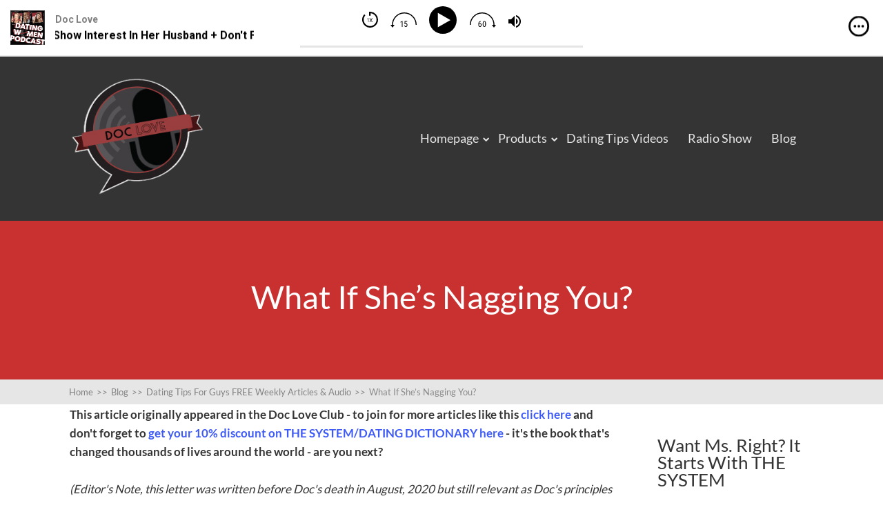

--- FILE ---
content_type: text/html; charset=UTF-8
request_url: https://www.doclove.com/2022/06/what-if-shes-nagging-you/
body_size: 33247
content:

<!DOCTYPE html>
<html dir="ltr" lang="en-US" prefix="og: https://ogp.me/ns#">
<head>
	
<meta property="og:type" content="article" />
<meta property="og:url" content="https://www.doclove.com/2022/06/what-if-shes-nagging-you/" />
<meta name="twitter:card" content="summary_large_image" />
<meta property="og:site_name" content="Doc Love" />
<meta property="og:title" content="Doc Love" />
<meta name="twitter:title" content="Doc Love" />
<meta property="og:image" content="https://doclove.com/wp-content/uploads/2015/08/doc_love.png" />
<meta name="twitter:image:src" content="https://doclove.com/wp-content/uploads/2015/08/doc_love.png" />
<meta property="og:description" content="Dating tips for guys" />
<meta name="twitter:description" content="Dating tips for guys" />
<meta name="twitter:creator" content="@DocLoveDating" />
<meta name="twitter:site" content="@DocLoveDating" />

	<!--[if lt IE 9]>
	<script src="https://www.doclove.com/wp-content/themes/squared/js/html5/dist/html5shiv.js"></script>
	<script src="//css3-mediaqueries-js.googlecode.com/svn/trunk/css3-mediaqueries.js"></script>
	<![endif]-->
	<!--[if IE 8]>
	<link rel="stylesheet" type="text/css" href="https://www.doclove.com/wp-content/themes/squared/css/ie8.css"/>
	<![endif]-->
	<!--[if IE 7]>
	<link rel="stylesheet" type="text/css" href="https://www.doclove.com/wp-content/themes/squared/css/ie7.css"/>
	<![endif]-->
	<meta name="viewport" content="width=device-width, initial-scale=1.0"/>
	<meta charset="UTF-8">
			<link rel="shortcut icon" href="https://doclove.com/favicon.ico"/>
	
			<script type="text/javascript" src="https://doclove.com/_js/audio-player.js"></script>  
        <script type="text/javascript">  
            AudioPlayer.setup("https://doclove.com/_js/player.swf", {  
                width: 290  
            });  
        </script>  
<script type="text/javascript" src="//nexus.ensighten.com/choozle/192/Bootstrap.js"></script>

<!-- Facebook Pixel Code -->
<script>
  !function(f,b,e,v,n,t,s)
  {if(f.fbq)return;n=f.fbq=function(){n.callMethod?
  n.callMethod.apply(n,arguments):n.queue.push(arguments)};
  if(!f._fbq)f._fbq=n;n.push=n;n.loaded=!0;n.version='2.0';
  n.queue=[];t=b.createElement(e);t.async=!0;
  t.src=v;s=b.getElementsByTagName(e)[0];
  s.parentNode.insertBefore(t,s)}(window, document,'script',
  'https://connect.facebook.net/en_US/fbevents.js');
  fbq('init', '258532554678857');
  fbq('track', 'PageView');
</script>
<noscript><img height="1" width="1" style="display:none"
  src="https://www.facebook.com/tr?id=258532554678857&ev=PageView&noscript=1"
/></noscript>
<!-- End Facebook Pixel Code -->	
		<title>What If She’s Nagging You? | Doc Love - Dating Advice For Men</title>

		<!-- All in One SEO 4.9.3 - aioseo.com -->
	<meta name="description" content="This article originally appeared in the Doc Love Club - to join for more articles like this click here and don&#039;t forget to get your 10% discount on THE SYSTEM/DATING DICTIONARY here - it&#039;s the book that&#039;s changed thousands of lives around the world - are you next?(Editor&#039;s Note, this letter was written before Doc&#039;s death" />
	<meta name="robots" content="max-image-preview:large" />
	<meta name="author" content="DocLove"/>
	<link rel="canonical" href="https://www.doclove.com/2022/06/what-if-shes-nagging-you/" />
	<meta name="generator" content="All in One SEO (AIOSEO) 4.9.3" />
		<meta property="og:locale" content="en_US" />
		<meta property="og:site_name" content="Doc Love - Dating Advice For Men | Doc Love" />
		<meta property="og:type" content="article" />
		<meta property="og:title" content="What If She’s Nagging You? | Doc Love - Dating Advice For Men" />
		<meta property="og:description" content="This article originally appeared in the Doc Love Club - to join for more articles like this click here and don&#039;t forget to get your 10% discount on THE SYSTEM/DATING DICTIONARY here - it&#039;s the book that&#039;s changed thousands of lives around the world - are you next?(Editor&#039;s Note, this letter was written before Doc&#039;s death" />
		<meta property="og:url" content="https://www.doclove.com/2022/06/what-if-shes-nagging-you/" />
		<meta property="article:published_time" content="2022-06-09T04:00:42+00:00" />
		<meta property="article:modified_time" content="2022-06-08T09:38:50+00:00" />
		<meta name="twitter:card" content="summary" />
		<meta name="twitter:title" content="What If She’s Nagging You? | Doc Love - Dating Advice For Men" />
		<meta name="twitter:description" content="This article originally appeared in the Doc Love Club - to join for more articles like this click here and don&#039;t forget to get your 10% discount on THE SYSTEM/DATING DICTIONARY here - it&#039;s the book that&#039;s changed thousands of lives around the world - are you next?(Editor&#039;s Note, this letter was written before Doc&#039;s death" />
		<script type="application/ld+json" class="aioseo-schema">
			{"@context":"https:\/\/schema.org","@graph":[{"@type":"Article","@id":"https:\/\/www.doclove.com\/2022\/06\/what-if-shes-nagging-you\/#article","name":"What If She\u2019s Nagging You? | Doc Love - Dating Advice For Men","headline":"What If She&#8217;s Nagging You?","author":{"@id":"https:\/\/www.doclove.com\/author\/doclove\/#author"},"publisher":{"@id":"https:\/\/www.doclove.com\/#organization"},"datePublished":"2022-06-09T00:00:42-04:00","dateModified":"2022-06-08T05:38:50-04:00","inLanguage":"en-US","mainEntityOfPage":{"@id":"https:\/\/www.doclove.com\/2022\/06\/what-if-shes-nagging-you\/#webpage"},"isPartOf":{"@id":"https:\/\/www.doclove.com\/2022\/06\/what-if-shes-nagging-you\/#webpage"},"articleSection":"Dating Tips For Guys FREE Weekly Articles &amp; Audio, Doc Love Club Excerpts"},{"@type":"BreadcrumbList","@id":"https:\/\/www.doclove.com\/2022\/06\/what-if-shes-nagging-you\/#breadcrumblist","itemListElement":[{"@type":"ListItem","@id":"https:\/\/www.doclove.com#listItem","position":1,"name":"Home","item":"https:\/\/www.doclove.com","nextItem":{"@type":"ListItem","@id":"https:\/\/www.doclove.com\/category\/dating-tips-for-guys-weekly-articles\/#listItem","name":"Dating Tips For Guys FREE Weekly Articles &amp; Audio"}},{"@type":"ListItem","@id":"https:\/\/www.doclove.com\/category\/dating-tips-for-guys-weekly-articles\/#listItem","position":2,"name":"Dating Tips For Guys FREE Weekly Articles &amp; Audio","item":"https:\/\/www.doclove.com\/category\/dating-tips-for-guys-weekly-articles\/","nextItem":{"@type":"ListItem","@id":"https:\/\/www.doclove.com\/2022\/06\/what-if-shes-nagging-you\/#listItem","name":"What If She&#8217;s Nagging You?"},"previousItem":{"@type":"ListItem","@id":"https:\/\/www.doclove.com#listItem","name":"Home"}},{"@type":"ListItem","@id":"https:\/\/www.doclove.com\/2022\/06\/what-if-shes-nagging-you\/#listItem","position":3,"name":"What If She&#8217;s Nagging You?","previousItem":{"@type":"ListItem","@id":"https:\/\/www.doclove.com\/category\/dating-tips-for-guys-weekly-articles\/#listItem","name":"Dating Tips For Guys FREE Weekly Articles &amp; Audio"}}]},{"@type":"Organization","@id":"https:\/\/www.doclove.com\/#organization","name":"Doc Love - Dating Advice For Men","description":"Doc Love","url":"https:\/\/www.doclove.com\/"},{"@type":"Person","@id":"https:\/\/www.doclove.com\/author\/doclove\/#author","url":"https:\/\/www.doclove.com\/author\/doclove\/","name":"DocLove","image":{"@type":"ImageObject","@id":"https:\/\/www.doclove.com\/2022\/06\/what-if-shes-nagging-you\/#authorImage","url":"https:\/\/secure.gravatar.com\/avatar\/bb7a43d84feaf43521d61b27bdc5ecc0189ec069addf23b82c42a74967660992?s=96&d=mm&r=g","width":96,"height":96,"caption":"DocLove"}},{"@type":"WebPage","@id":"https:\/\/www.doclove.com\/2022\/06\/what-if-shes-nagging-you\/#webpage","url":"https:\/\/www.doclove.com\/2022\/06\/what-if-shes-nagging-you\/","name":"What If She\u2019s Nagging You? | Doc Love - Dating Advice For Men","description":"This article originally appeared in the Doc Love Club - to join for more articles like this click here and don't forget to get your 10% discount on THE SYSTEM\/DATING DICTIONARY here - it's the book that's changed thousands of lives around the world - are you next?(Editor's Note, this letter was written before Doc's death","inLanguage":"en-US","isPartOf":{"@id":"https:\/\/www.doclove.com\/#website"},"breadcrumb":{"@id":"https:\/\/www.doclove.com\/2022\/06\/what-if-shes-nagging-you\/#breadcrumblist"},"author":{"@id":"https:\/\/www.doclove.com\/author\/doclove\/#author"},"creator":{"@id":"https:\/\/www.doclove.com\/author\/doclove\/#author"},"datePublished":"2022-06-09T00:00:42-04:00","dateModified":"2022-06-08T05:38:50-04:00"},{"@type":"WebSite","@id":"https:\/\/www.doclove.com\/#website","url":"https:\/\/www.doclove.com\/","name":"Doc Love - Dating Advice For Men","description":"Doc Love","inLanguage":"en-US","publisher":{"@id":"https:\/\/www.doclove.com\/#organization"}}]}
		</script>
		<!-- All in One SEO -->

<link rel='dns-prefetch' href='//accounts.google.com' />
<link rel='dns-prefetch' href='//apis.google.com' />
<link rel="alternate" type="application/rss+xml" title="Doc Love - Dating Advice For Men &raquo; What If She&#8217;s Nagging You? Comments Feed" href="https://www.doclove.com/2022/06/what-if-shes-nagging-you/feed/" />
<link rel="alternate" title="oEmbed (JSON)" type="application/json+oembed" href="https://www.doclove.com/wp-json/oembed/1.0/embed?url=https%3A%2F%2Fwww.doclove.com%2F2022%2F06%2Fwhat-if-shes-nagging-you%2F" />
<link rel="alternate" title="oEmbed (XML)" type="text/xml+oembed" href="https://www.doclove.com/wp-json/oembed/1.0/embed?url=https%3A%2F%2Fwww.doclove.com%2F2022%2F06%2Fwhat-if-shes-nagging-you%2F&#038;format=xml" />
		<!-- This site uses the Google Analytics by ExactMetrics plugin v8.11.1 - Using Analytics tracking - https://www.exactmetrics.com/ -->
		<!-- Note: ExactMetrics is not currently configured on this site. The site owner needs to authenticate with Google Analytics in the ExactMetrics settings panel. -->
					<!-- No tracking code set -->
				<!-- / Google Analytics by ExactMetrics -->
		<style id='wp-img-auto-sizes-contain-inline-css' type='text/css'>
img:is([sizes=auto i],[sizes^="auto," i]){contain-intrinsic-size:3000px 1500px}
/*# sourceURL=wp-img-auto-sizes-contain-inline-css */
</style>
<style id='wp-emoji-styles-inline-css' type='text/css'>

	img.wp-smiley, img.emoji {
		display: inline !important;
		border: none !important;
		box-shadow: none !important;
		height: 1em !important;
		width: 1em !important;
		margin: 0 0.07em !important;
		vertical-align: -0.1em !important;
		background: none !important;
		padding: 0 !important;
	}
/*# sourceURL=wp-emoji-styles-inline-css */
</style>
<style id='wp-block-library-inline-css' type='text/css'>
:root{--wp-block-synced-color:#7a00df;--wp-block-synced-color--rgb:122,0,223;--wp-bound-block-color:var(--wp-block-synced-color);--wp-editor-canvas-background:#ddd;--wp-admin-theme-color:#007cba;--wp-admin-theme-color--rgb:0,124,186;--wp-admin-theme-color-darker-10:#006ba1;--wp-admin-theme-color-darker-10--rgb:0,107,160.5;--wp-admin-theme-color-darker-20:#005a87;--wp-admin-theme-color-darker-20--rgb:0,90,135;--wp-admin-border-width-focus:2px}@media (min-resolution:192dpi){:root{--wp-admin-border-width-focus:1.5px}}.wp-element-button{cursor:pointer}:root .has-very-light-gray-background-color{background-color:#eee}:root .has-very-dark-gray-background-color{background-color:#313131}:root .has-very-light-gray-color{color:#eee}:root .has-very-dark-gray-color{color:#313131}:root .has-vivid-green-cyan-to-vivid-cyan-blue-gradient-background{background:linear-gradient(135deg,#00d084,#0693e3)}:root .has-purple-crush-gradient-background{background:linear-gradient(135deg,#34e2e4,#4721fb 50%,#ab1dfe)}:root .has-hazy-dawn-gradient-background{background:linear-gradient(135deg,#faaca8,#dad0ec)}:root .has-subdued-olive-gradient-background{background:linear-gradient(135deg,#fafae1,#67a671)}:root .has-atomic-cream-gradient-background{background:linear-gradient(135deg,#fdd79a,#004a59)}:root .has-nightshade-gradient-background{background:linear-gradient(135deg,#330968,#31cdcf)}:root .has-midnight-gradient-background{background:linear-gradient(135deg,#020381,#2874fc)}:root{--wp--preset--font-size--normal:16px;--wp--preset--font-size--huge:42px}.has-regular-font-size{font-size:1em}.has-larger-font-size{font-size:2.625em}.has-normal-font-size{font-size:var(--wp--preset--font-size--normal)}.has-huge-font-size{font-size:var(--wp--preset--font-size--huge)}.has-text-align-center{text-align:center}.has-text-align-left{text-align:left}.has-text-align-right{text-align:right}.has-fit-text{white-space:nowrap!important}#end-resizable-editor-section{display:none}.aligncenter{clear:both}.items-justified-left{justify-content:flex-start}.items-justified-center{justify-content:center}.items-justified-right{justify-content:flex-end}.items-justified-space-between{justify-content:space-between}.screen-reader-text{border:0;clip-path:inset(50%);height:1px;margin:-1px;overflow:hidden;padding:0;position:absolute;width:1px;word-wrap:normal!important}.screen-reader-text:focus{background-color:#ddd;clip-path:none;color:#444;display:block;font-size:1em;height:auto;left:5px;line-height:normal;padding:15px 23px 14px;text-decoration:none;top:5px;width:auto;z-index:100000}html :where(.has-border-color){border-style:solid}html :where([style*=border-top-color]){border-top-style:solid}html :where([style*=border-right-color]){border-right-style:solid}html :where([style*=border-bottom-color]){border-bottom-style:solid}html :where([style*=border-left-color]){border-left-style:solid}html :where([style*=border-width]){border-style:solid}html :where([style*=border-top-width]){border-top-style:solid}html :where([style*=border-right-width]){border-right-style:solid}html :where([style*=border-bottom-width]){border-bottom-style:solid}html :where([style*=border-left-width]){border-left-style:solid}html :where(img[class*=wp-image-]){height:auto;max-width:100%}:where(figure){margin:0 0 1em}html :where(.is-position-sticky){--wp-admin--admin-bar--position-offset:var(--wp-admin--admin-bar--height,0px)}@media screen and (max-width:600px){html :where(.is-position-sticky){--wp-admin--admin-bar--position-offset:0px}}

/*# sourceURL=wp-block-library-inline-css */
</style><style id='global-styles-inline-css' type='text/css'>
:root{--wp--preset--aspect-ratio--square: 1;--wp--preset--aspect-ratio--4-3: 4/3;--wp--preset--aspect-ratio--3-4: 3/4;--wp--preset--aspect-ratio--3-2: 3/2;--wp--preset--aspect-ratio--2-3: 2/3;--wp--preset--aspect-ratio--16-9: 16/9;--wp--preset--aspect-ratio--9-16: 9/16;--wp--preset--color--black: #000000;--wp--preset--color--cyan-bluish-gray: #abb8c3;--wp--preset--color--white: #ffffff;--wp--preset--color--pale-pink: #f78da7;--wp--preset--color--vivid-red: #cf2e2e;--wp--preset--color--luminous-vivid-orange: #ff6900;--wp--preset--color--luminous-vivid-amber: #fcb900;--wp--preset--color--light-green-cyan: #7bdcb5;--wp--preset--color--vivid-green-cyan: #00d084;--wp--preset--color--pale-cyan-blue: #8ed1fc;--wp--preset--color--vivid-cyan-blue: #0693e3;--wp--preset--color--vivid-purple: #9b51e0;--wp--preset--gradient--vivid-cyan-blue-to-vivid-purple: linear-gradient(135deg,rgb(6,147,227) 0%,rgb(155,81,224) 100%);--wp--preset--gradient--light-green-cyan-to-vivid-green-cyan: linear-gradient(135deg,rgb(122,220,180) 0%,rgb(0,208,130) 100%);--wp--preset--gradient--luminous-vivid-amber-to-luminous-vivid-orange: linear-gradient(135deg,rgb(252,185,0) 0%,rgb(255,105,0) 100%);--wp--preset--gradient--luminous-vivid-orange-to-vivid-red: linear-gradient(135deg,rgb(255,105,0) 0%,rgb(207,46,46) 100%);--wp--preset--gradient--very-light-gray-to-cyan-bluish-gray: linear-gradient(135deg,rgb(238,238,238) 0%,rgb(169,184,195) 100%);--wp--preset--gradient--cool-to-warm-spectrum: linear-gradient(135deg,rgb(74,234,220) 0%,rgb(151,120,209) 20%,rgb(207,42,186) 40%,rgb(238,44,130) 60%,rgb(251,105,98) 80%,rgb(254,248,76) 100%);--wp--preset--gradient--blush-light-purple: linear-gradient(135deg,rgb(255,206,236) 0%,rgb(152,150,240) 100%);--wp--preset--gradient--blush-bordeaux: linear-gradient(135deg,rgb(254,205,165) 0%,rgb(254,45,45) 50%,rgb(107,0,62) 100%);--wp--preset--gradient--luminous-dusk: linear-gradient(135deg,rgb(255,203,112) 0%,rgb(199,81,192) 50%,rgb(65,88,208) 100%);--wp--preset--gradient--pale-ocean: linear-gradient(135deg,rgb(255,245,203) 0%,rgb(182,227,212) 50%,rgb(51,167,181) 100%);--wp--preset--gradient--electric-grass: linear-gradient(135deg,rgb(202,248,128) 0%,rgb(113,206,126) 100%);--wp--preset--gradient--midnight: linear-gradient(135deg,rgb(2,3,129) 0%,rgb(40,116,252) 100%);--wp--preset--font-size--small: 13px;--wp--preset--font-size--medium: 20px;--wp--preset--font-size--large: 36px;--wp--preset--font-size--x-large: 42px;--wp--preset--spacing--20: 0.44rem;--wp--preset--spacing--30: 0.67rem;--wp--preset--spacing--40: 1rem;--wp--preset--spacing--50: 1.5rem;--wp--preset--spacing--60: 2.25rem;--wp--preset--spacing--70: 3.38rem;--wp--preset--spacing--80: 5.06rem;--wp--preset--shadow--natural: 6px 6px 9px rgba(0, 0, 0, 0.2);--wp--preset--shadow--deep: 12px 12px 50px rgba(0, 0, 0, 0.4);--wp--preset--shadow--sharp: 6px 6px 0px rgba(0, 0, 0, 0.2);--wp--preset--shadow--outlined: 6px 6px 0px -3px rgb(255, 255, 255), 6px 6px rgb(0, 0, 0);--wp--preset--shadow--crisp: 6px 6px 0px rgb(0, 0, 0);}:where(.is-layout-flex){gap: 0.5em;}:where(.is-layout-grid){gap: 0.5em;}body .is-layout-flex{display: flex;}.is-layout-flex{flex-wrap: wrap;align-items: center;}.is-layout-flex > :is(*, div){margin: 0;}body .is-layout-grid{display: grid;}.is-layout-grid > :is(*, div){margin: 0;}:where(.wp-block-columns.is-layout-flex){gap: 2em;}:where(.wp-block-columns.is-layout-grid){gap: 2em;}:where(.wp-block-post-template.is-layout-flex){gap: 1.25em;}:where(.wp-block-post-template.is-layout-grid){gap: 1.25em;}.has-black-color{color: var(--wp--preset--color--black) !important;}.has-cyan-bluish-gray-color{color: var(--wp--preset--color--cyan-bluish-gray) !important;}.has-white-color{color: var(--wp--preset--color--white) !important;}.has-pale-pink-color{color: var(--wp--preset--color--pale-pink) !important;}.has-vivid-red-color{color: var(--wp--preset--color--vivid-red) !important;}.has-luminous-vivid-orange-color{color: var(--wp--preset--color--luminous-vivid-orange) !important;}.has-luminous-vivid-amber-color{color: var(--wp--preset--color--luminous-vivid-amber) !important;}.has-light-green-cyan-color{color: var(--wp--preset--color--light-green-cyan) !important;}.has-vivid-green-cyan-color{color: var(--wp--preset--color--vivid-green-cyan) !important;}.has-pale-cyan-blue-color{color: var(--wp--preset--color--pale-cyan-blue) !important;}.has-vivid-cyan-blue-color{color: var(--wp--preset--color--vivid-cyan-blue) !important;}.has-vivid-purple-color{color: var(--wp--preset--color--vivid-purple) !important;}.has-black-background-color{background-color: var(--wp--preset--color--black) !important;}.has-cyan-bluish-gray-background-color{background-color: var(--wp--preset--color--cyan-bluish-gray) !important;}.has-white-background-color{background-color: var(--wp--preset--color--white) !important;}.has-pale-pink-background-color{background-color: var(--wp--preset--color--pale-pink) !important;}.has-vivid-red-background-color{background-color: var(--wp--preset--color--vivid-red) !important;}.has-luminous-vivid-orange-background-color{background-color: var(--wp--preset--color--luminous-vivid-orange) !important;}.has-luminous-vivid-amber-background-color{background-color: var(--wp--preset--color--luminous-vivid-amber) !important;}.has-light-green-cyan-background-color{background-color: var(--wp--preset--color--light-green-cyan) !important;}.has-vivid-green-cyan-background-color{background-color: var(--wp--preset--color--vivid-green-cyan) !important;}.has-pale-cyan-blue-background-color{background-color: var(--wp--preset--color--pale-cyan-blue) !important;}.has-vivid-cyan-blue-background-color{background-color: var(--wp--preset--color--vivid-cyan-blue) !important;}.has-vivid-purple-background-color{background-color: var(--wp--preset--color--vivid-purple) !important;}.has-black-border-color{border-color: var(--wp--preset--color--black) !important;}.has-cyan-bluish-gray-border-color{border-color: var(--wp--preset--color--cyan-bluish-gray) !important;}.has-white-border-color{border-color: var(--wp--preset--color--white) !important;}.has-pale-pink-border-color{border-color: var(--wp--preset--color--pale-pink) !important;}.has-vivid-red-border-color{border-color: var(--wp--preset--color--vivid-red) !important;}.has-luminous-vivid-orange-border-color{border-color: var(--wp--preset--color--luminous-vivid-orange) !important;}.has-luminous-vivid-amber-border-color{border-color: var(--wp--preset--color--luminous-vivid-amber) !important;}.has-light-green-cyan-border-color{border-color: var(--wp--preset--color--light-green-cyan) !important;}.has-vivid-green-cyan-border-color{border-color: var(--wp--preset--color--vivid-green-cyan) !important;}.has-pale-cyan-blue-border-color{border-color: var(--wp--preset--color--pale-cyan-blue) !important;}.has-vivid-cyan-blue-border-color{border-color: var(--wp--preset--color--vivid-cyan-blue) !important;}.has-vivid-purple-border-color{border-color: var(--wp--preset--color--vivid-purple) !important;}.has-vivid-cyan-blue-to-vivid-purple-gradient-background{background: var(--wp--preset--gradient--vivid-cyan-blue-to-vivid-purple) !important;}.has-light-green-cyan-to-vivid-green-cyan-gradient-background{background: var(--wp--preset--gradient--light-green-cyan-to-vivid-green-cyan) !important;}.has-luminous-vivid-amber-to-luminous-vivid-orange-gradient-background{background: var(--wp--preset--gradient--luminous-vivid-amber-to-luminous-vivid-orange) !important;}.has-luminous-vivid-orange-to-vivid-red-gradient-background{background: var(--wp--preset--gradient--luminous-vivid-orange-to-vivid-red) !important;}.has-very-light-gray-to-cyan-bluish-gray-gradient-background{background: var(--wp--preset--gradient--very-light-gray-to-cyan-bluish-gray) !important;}.has-cool-to-warm-spectrum-gradient-background{background: var(--wp--preset--gradient--cool-to-warm-spectrum) !important;}.has-blush-light-purple-gradient-background{background: var(--wp--preset--gradient--blush-light-purple) !important;}.has-blush-bordeaux-gradient-background{background: var(--wp--preset--gradient--blush-bordeaux) !important;}.has-luminous-dusk-gradient-background{background: var(--wp--preset--gradient--luminous-dusk) !important;}.has-pale-ocean-gradient-background{background: var(--wp--preset--gradient--pale-ocean) !important;}.has-electric-grass-gradient-background{background: var(--wp--preset--gradient--electric-grass) !important;}.has-midnight-gradient-background{background: var(--wp--preset--gradient--midnight) !important;}.has-small-font-size{font-size: var(--wp--preset--font-size--small) !important;}.has-medium-font-size{font-size: var(--wp--preset--font-size--medium) !important;}.has-large-font-size{font-size: var(--wp--preset--font-size--large) !important;}.has-x-large-font-size{font-size: var(--wp--preset--font-size--x-large) !important;}
/*# sourceURL=global-styles-inline-css */
</style>

<style id='classic-theme-styles-inline-css' type='text/css'>
/*! This file is auto-generated */
.wp-block-button__link{color:#fff;background-color:#32373c;border-radius:9999px;box-shadow:none;text-decoration:none;padding:calc(.667em + 2px) calc(1.333em + 2px);font-size:1.125em}.wp-block-file__button{background:#32373c;color:#fff;text-decoration:none}
/*# sourceURL=/wp-includes/css/classic-themes.min.css */
</style>
<link rel='stylesheet' id='titan-adminbar-styles-css' href='https://www.doclove.com/wp-content/plugins/anti-spam/assets/css/admin-bar.css?ver=7.4.0' type='text/css' media='all' />
<link rel='stylesheet' id='contact-form-7-css' href='https://www.doclove.com/wp-content/plugins/contact-form-7/includes/css/styles.css?ver=6.1.4' type='text/css' media='all' />
<link rel='stylesheet' id='tve-ult-main-frame-css-css' href='https://www.doclove.com/wp-content/plugins/thrive-ultimatum/tcb-bridge/assets/css/placeholders.css?ver=10.8.5' type='text/css' media='all' />
<link rel='stylesheet' id='tve_style_family_tve_flt-css' href='https://www.doclove.com/wp-content/plugins/thrive-visual-editor/editor/css/thrive_flat.css?ver=10.8.5' type='text/css' media='all' />
<link rel='stylesheet' id='squared-style-css' href='https://www.doclove.com/wp-content/themes/squared/style.css?ver=6.9' type='text/css' media='all' />
<link rel='stylesheet' id='thrive-reset-css' href='https://www.doclove.com/wp-content/themes/squared/css/reset.css?ver=20120208' type='text/css' media='all' />
<link rel='stylesheet' id='thrive-main-style-css' href='https://www.doclove.com/wp-content/themes/squared/css/main_red.css?ver=2014123' type='text/css' media='all' />
<link rel='stylesheet' id='tvo-frontend-css' href='https://www.doclove.com/wp-content/plugins/thrive-ovation/tcb-bridge/frontend/css/frontend.css?ver=6.9' type='text/css' media='all' />
<link rel='stylesheet' id='tcm-front-styles-css-css' href='https://www.doclove.com/wp-content/plugins/thrive-comments/assets/css/styles.css?ver=10.8.5' type='text/css' media='all' />
<link rel='stylesheet' id='dashicons-css' href='https://www.doclove.com/wp-includes/css/dashicons.min.css?ver=6.9' type='text/css' media='all' />
<link rel='stylesheet' id='wp-auth-check-css' href='https://www.doclove.com/wp-includes/css/wp-auth-check.min.css?ver=6.9' type='text/css' media='all' />
<script type="text/javascript" src="https://www.doclove.com/wp-includes/js/jquery/jquery.min.js" id="jquery-core-js"></script>
<script type="text/javascript" src="https://www.doclove.com/wp-includes/js/jquery/jquery-migrate.min.js" id="jquery-migrate-js"></script>
<script type="text/javascript" src="https://www.doclove.com/wp-includes/js/dist/hooks.min.js?ver=dd5603f07f9220ed27f1" id="wp-hooks-js"></script>
<script type="text/javascript" src="https://www.doclove.com/wp-includes/js/dist/i18n.min.js?ver=c26c3dc7bed366793375" id="wp-i18n-js"></script>
<script type="text/javascript" id="wp-i18n-js-after">
/* <![CDATA[ */
wp.i18n.setLocaleData( { 'text direction\u0004ltr': [ 'ltr' ] } );
//# sourceURL=wp-i18n-js-after
/* ]]> */
</script>
<script type="text/javascript" id="tho-header-js-js-extra">
/* <![CDATA[ */
var THO_Head = {"variations":[],"post_id":"10815","element_tag":"thrive_headline","woo_tag":"tho_woo"};
//# sourceURL=tho-header-js-js-extra
/* ]]> */
</script>
<script type="text/javascript" src="https://www.doclove.com/wp-content/plugins/thrive-headline-optimizer/frontend/js/header.min.js?ver=2.3.1" id="tho-header-js-js"></script>
<script type="text/javascript" src="https://www.doclove.com/wp-includes/js/jquery/ui/core.min.js" id="jquery-ui-core-js"></script>
<script type="text/javascript" src="https://www.doclove.com/wp-includes/js/jquery/ui/menu.min.js" id="jquery-ui-menu-js"></script>
<script type="text/javascript" src="https://www.doclove.com/wp-includes/js/dist/dom-ready.min.js?ver=f77871ff7694fffea381" id="wp-dom-ready-js"></script>
<script type="text/javascript" src="https://www.doclove.com/wp-includes/js/dist/a11y.min.js?ver=cb460b4676c94bd228ed" id="wp-a11y-js"></script>
<script type="text/javascript" src="https://www.doclove.com/wp-includes/js/jquery/ui/autocomplete.min.js" id="jquery-ui-autocomplete-js"></script>
<script type="text/javascript" src="https://www.doclove.com/wp-includes/js/imagesloaded.min.js?ver=5.0.0" id="imagesloaded-js"></script>
<script type="text/javascript" src="https://www.doclove.com/wp-includes/js/masonry.min.js?ver=4.2.2" id="masonry-js"></script>
<script type="text/javascript" src="https://www.doclove.com/wp-includes/js/jquery/jquery.masonry.min.js" id="jquery-masonry-js"></script>
<script type="text/javascript" id="tve_frontend-js-extra">
/* <![CDATA[ */
var tve_frontend_options = {"ajaxurl":"https://www.doclove.com/wp-admin/admin-ajax.php","is_editor_page":"","page_events":[],"is_single":"1","social_fb_app_id":"","dash_url":"https://www.doclove.com/wp-content/plugins/thrive-visual-editor/thrive-dashboard","queried_object":{"ID":10815,"post_author":"1"},"query_vars":{"page":"","year":"2022","monthnum":"06","name":"what-if-shes-nagging-you","certificate_u":""},"$_POST":[],"translations":{"Copy":"Copy","empty_username":"ERROR: The username field is empty.","empty_password":"ERROR: The password field is empty.","empty_login":"ERROR: Enter a username or email address.","min_chars":"At least %s characters are needed","no_headings":"No headings found","registration_err":{"required_field":"\u003Cstrong\u003EError\u003C/strong\u003E: This field is required","required_email":"\u003Cstrong\u003EError\u003C/strong\u003E: Please type your email address","invalid_email":"\u003Cstrong\u003EError\u003C/strong\u003E: The email address isn&#8217;t correct","passwordmismatch":"\u003Cstrong\u003EError\u003C/strong\u003E: Password mismatch"}},"routes":{"posts":"https://www.doclove.com/wp-json/tcb/v1/posts","video_reporting":"https://www.doclove.com/wp-json/tcb/v1/video-reporting","courses":"https://www.doclove.com/wp-json/tva/v1/course_list_element","certificate_search":"https://www.doclove.com/wp-json/tva/v1/certificate/search","assessments":"https://www.doclove.com/wp-json/tva/v1/user/assessment","testimonials":"https://www.doclove.com/wp-json/tcb/v1/testimonials"},"nonce":"f78dda31d2","allow_video_src":"","google_client_id":null,"google_api_key":null,"facebook_app_id":null,"lead_generation_custom_tag_apis":["activecampaign","aweber","convertkit","drip","klicktipp","mailchimp","sendlane","zapier"],"post_request_data":[],"user_profile_nonce":"47ebad2733","ip":"3.17.72.60","current_user":[],"post_id":"10815","post_title":"What If She\u2019s Nagging You?","post_type":"post","post_url":"https://www.doclove.com/2022/06/what-if-shes-nagging-you/","is_lp":"","conditional_display":{"is_tooltip_dismissed":false}};
//# sourceURL=tve_frontend-js-extra
/* ]]> */
</script>
<script type="text/javascript" src="https://www.doclove.com/wp-content/plugins/thrive-visual-editor/editor/js/dist/modules/general.min.js?ver=10.8.5" id="tve_frontend-js"></script>
<script type="text/javascript" src="https://www.doclove.com/wp-includes/js/plupload/moxie.min.js?ver=1.3.5.1" id="moxiejs-js"></script>
<script type="text/javascript" src="https://www.doclove.com/wp-content/plugins/thrive-visual-editor/editor/js/dist/modules/post-list.min.js?v=10.8.5&amp;ver=10.8.5" id="tve_frontend_post-list-js"></script>
<script type="text/javascript" src="https://www.doclove.com/wp-content/plugins/thrive-comments/assets/js/libs-frontend.min.js?ver=10.8.5" id="libs-frontend-js"></script>
<script type="text/javascript" src="https://www.doclove.com/wp-content/plugins/thrive-ovation/tcb-bridge/frontend/js/display-testimonials-tcb.min.js?ver=10.8.5" id="display-testimonials-tcb-js"></script>
<link rel="https://api.w.org/" href="https://www.doclove.com/wp-json/" /><link rel="alternate" title="JSON" type="application/json" href="https://www.doclove.com/wp-json/wp/v2/posts/10815" /><link rel="EditURI" type="application/rsd+xml" title="RSD" href="https://www.doclove.com/xmlrpc.php?rsd" />
<link rel='shortlink' href='https://www.doclove.com/?p=10815' />
<style>

    /* for unique landing page accent color values,  put any new css added here inside tcb-bridge/js/editor */

    /* accent color */
    #thrive-comments .tcm-color-ac,
    #thrive-comments .tcm-color-ac span {
        color: #03a9f4;
    }

    /* accent color background */
    #thrive-comments .tcm-background-color-ac,
    #thrive-comments .tcm-background-color-ac-h:hover span,
    #thrive-comments .tcm-background-color-ac-active:active {
        background-color: #03a9f4    }

    /* accent color border */
    #thrive-comments .tcm-border-color-ac {
        border-color: #03a9f4;
        outline: none;
    }

    #thrive-comments .tcm-border-color-ac-h:hover {
        border-color: #03a9f4;
    }

    #thrive-comments .tcm-border-bottom-color-ac {
        border-bottom-color: #03a9f4;
    }

    /* accent color fill*/
    #thrive-comments .tcm-svg-fill-ac {
        fill: #03a9f4;
    }

    /* accent color for general elements */

    /* inputs */
    #thrive-comments textarea:focus,
    #thrive-comments input:focus {
        border-color: #03a9f4;
        box-shadow: inset 0 0 3px#03a9f4;
    }

    /* links */
    #thrive-comments a {
        color: #03a9f4;
    }

    /*
	* buttons and login links
	* using id to override the default css border-bottom
	*/
    #thrive-comments button,
    #thrive-comments #tcm-login-up,
    #thrive-comments #tcm-login-down {
        color: #03a9f4;
        border-color: #03a9f4;
    }

    /* general buttons hover and active functionality */
    #thrive-comments button:hover,
    #thrive-comments button:focus,
    #thrive-comments button:active {
        background-color: #03a9f4    }

</style>
<style type="text/css" id="tve_global_variables">:root{--tcb-background-author-image:url(https://secure.gravatar.com/avatar/bb7a43d84feaf43521d61b27bdc5ecc0189ec069addf23b82c42a74967660992?s=256&d=mm&r=g);--tcb-background-user-image:url();--tcb-background-featured-image-thumbnail:url(https://www.doclove.com/wp-content/plugins/thrive-visual-editor/editor/css/images/featured_image.png);}</style>
<!--BEGIN: TRACKING CODE MANAGER (v2.5.0) BY INTELLYWP.COM IN HEAD//-->
<!-- Facebook Pixel Code -->
<script>
  !function(f,b,e,v,n,t,s)
  {if(f.fbq)return;n=f.fbq=function(){n.callMethod?
  n.callMethod.apply(n,arguments):n.queue.push(arguments)};
  if(!f._fbq)f._fbq=n;n.push=n;n.loaded=!0;n.version='2.0';
  n.queue=[];t=b.createElement(e);t.async=!0;
  t.src=v;s=b.getElementsByTagName(e)[0];
  s.parentNode.insertBefore(t,s)}(window, document,'script',
  'https://connect.facebook.net/en_US/fbevents.js');
  fbq('init', '258532554678857');
  fbq('track', 'PageView');
</script>
<noscript><img height="1" width="1" src="https://www.facebook.com/tr?id=258532554678857&ev=PageView&noscript=1" /></noscript>
<!-- End Facebook Pixel Code -->
<!--END: https://wordpress.org/plugins/tracking-code-manager IN HEAD//--><style type="text/css">.wp-video-shortcode {max-width: 100% !important;}body { background:#; }.cnt .sAs .twr { background:#; }.cnt article h1.entry-title a { color:#343434; }.cnt article h2.entry-title a { color:#343434; }.bSe h1,.bSe h2.entry-title { color:#343434; }.bSe h5 { color:#343434; }.bSe h6 { color:#343434; }.cnt article p { color:#343434; }.cnt .bSe article { color:#343434; }.cnt article h1 a, .tve-woocommerce .bSe .awr .entry-title, .tve-woocommerce .bSe .awr .page-title{font-family:Lato,sans-serif;}.bSe h1,.bSe h2.entry-title{font-family:Lato,sans-serif;}.bSe h2,.tve-woocommerce .bSe h2{font-family:Lato,sans-serif;}.bSe h3,.tve-woocommerce .bSe h3{font-family:Lato,sans-serif;}.bSe h4{font-family:Lato,sans-serif;}.bSe h5{font-family:Lato,sans-serif;}.bSe h6{font-family:Lato,sans-serif;}#text_logo{font-family:Lato,sans-serif;}.cnt, .cnt article p, .bp-t, .tve-woocommerce .product p, .tve-woocommerce .products p{font-family:Lato,sans-serif;font-weight:400;}article strong {font-weight: bold;}.bSe h1,.bSe h2.entry-title, .hru h1, .bSe .entry-title { font-size:47px!important; }.cnt { font-size:17px; }.thrivecb { font-size:17px; }.out { font-size:17px; }.aut p { font-size:17px; }.cnt p { line-height:1.6em; }.lhgh { line-height:1.6em; }.dhgh { line-height:1.6em; }.lhgh { line-height:1.6em; }.dhgh { line-height:1.6em; }.thrivecb { line-height:1.6em; }.bSe a, .cnt article a { color:#3d5af6; }.bSe .faq h4{font-family:Lato,sans-serif;font-weight:400;}article strong {font-weight: bold;}header ul.menu > li > a { color:#e6e6e6; }header ul.menu > li >  a:hover { color:#f63d3d; }header nav > ul > li.current_page_item > a:hover { color:#f63d3d; }header nav > ul > li.current_menu_item > a:hover { color:#f63d3d; }header nav > ul > li.current_menu_item > a:hover { color:#f63d3d; }header nav > ul > li > a:active { color:#f63d3d; }header #logo > a > img { max-width:200px; }header ul.menu > li.h-cta > a { color:#FFFFFF!important; }header ul.menu > li.h-cta > a { background:#f63d3d; }header ul.menu > li.h-cta > a { border-color:#dc2323; }header ul.menu > li.h-cta > a:hover { color:#FFFFFF!important; }header ul.menu > li.h-cta > a:hover { background:#f75555; }header ul.menu > li.h-cta > a:hover { border-color:#dd3b3b; }</style><style type="text/css">.recentcomments a{display:inline !important;padding:0 !important;margin:0 !important;}</style><style type="text/css">.recentcomments a{display:inline !important;padding:0 !important;margin:0 !important;}</style>			<style class="tve_custom_style">@import url("//fonts.googleapis.com/css?family=Rubik:300,700,400,500,900&subset=latin");@media (min-width: 300px){[data-css="tve-u-17d0e7e4f05"] h3{margin: 0px !important;padding: 0px !important;}[data-css="tve-u-17d0e7e4f05"] p{margin: 0px !important;padding: 0px !important;}[data-css="tve-u-17d0e7e4f09"]{--g-regular-weight:300;--g-bold-weight:700;background-image: none !important;padding-right: 16.03% !important;padding-top: 9.93% !important;padding-left: 5.23% !important;}[data-css="tve-u-17d0e7e4f07"]{margin-left: -15px;padding-bottom: 0px !important;padding-top: 0px !important;}[data-css="tve-u-17d0e7e4f06"]{background-image: none !important;margin-bottom: 0px !important;margin-top: 0px !important;}[data-css="tve-u-17d0e7e4f13"]{max-width: 46.2%;}[data-css="tve-u-17d0e7e4f08"]{max-width: 52.4994%;}[data-css="tve-u-17d0e7e4f10"]{z-index: 5;}[data-css="tve-u-17d0e7e4f0c"]{background-image: none !important;margin-bottom: 0px !important;margin-top: 0px !important;}[data-css="tve-u-17d0e7e4f0a"]{background-image: none !important;padding: 0px !important;margin-top: 0px !important;margin-bottom: 15px !important;}[data-css="tve-u-17d0e7e4f0b"]{line-height: 1.3em !important;}:not(#tve) [data-css="tve-u-17d0e7e4f0b"]{text-shadow: none;--tcb-applied-color:rgb(26,26,26);--g-regular-weight:400;--g-bold-weight:700;font-family: Rubik !important;font-weight: var(--g-regular-weight,normal)!important;color: rgb(26,26,26) !important;font-size: 24px !important;line-height: 1.2em !important;}[data-css="tve-u-17d0e7e4f0f"]{display: block;position: relative;float: left;z-index: 3;--g-regular-weight:400;--g-bold-weight:900;min-width: 30%;margin-top: 30px !important;margin-bottom: 0px !important;}:not(#tve) [data-css="tve-u-17d0e7e4f0f"] .tcb-button-link{font-family: Rubik;}:not(#tve) [data-css="tve-u-17d0e7e4f0f"]:hover .tcb-button-link{background-image: none !important;background-color: var(--tcb-local-color-856f4)!important;}[data-css="tve-u-17d0e7e4f0f"] .tcb-button-link{border-radius: 0px;overflow: hidden;border: 1px solid rgb(26,26,26);background-image: none !important;background-color: rgb(255,255,255) !important;padding: 0px 0px 0px 20px !important;}[data-css="tve-u-17d0e7e4f04"]{border-radius: 2px;overflow: hidden;background-image: none !important;background-color: rgb(255,255,255) !important;border: none !important;}[data-css="tve-u-17d0e7e4f03"]{--tcb-local-color-e7345:rgb(217,45,45);--tcb-local-color-856f4:rgba(217,45,45,0.05);padding: 2px 0px !important;margin-bottom: 20px !important;}:not(#tve) [data-css="tve-u-17d0e7e4f0b"] strong{font-weight: 700 !important;}[data-css="tve-u-17d0e7e4f0e"]::after{clear: both;}:not(#tve) [data-css="tve-u-17d0e7e4f0f"] .tcb-button-link span{color: rgb(26,26,26);--tcb-applied-color:rgb(26,26,26);font-weight: 900 !important;}:not(#tve) [data-css="tve-u-17d0e7e4f09"] p,:not(#tve) [data-css="tve-u-17d0e7e4f09"] li,:not(#tve) [data-css="tve-u-17d0e7e4f09"] blockquote,:not(#tve) [data-css="tve-u-17d0e7e4f09"] address,:not(#tve) [data-css="tve-u-17d0e7e4f09"] .tcb-plain-text,:not(#tve) [data-css="tve-u-17d0e7e4f09"] label{font-family: Rubik;font-weight: 300 !important;}:not(#tve) .thrv-content-box [data-css="tve-u-17d0e7e4f05"] p,:not(#tve) .thrv-content-box [data-css="tve-u-17d0e7e4f05"] li,:not(#tve) .thrv-content-box [data-css="tve-u-17d0e7e4f05"] blockquote,:not(#tve) .thrv-content-box [data-css="tve-u-17d0e7e4f05"] address,:not(#tve) .thrv-content-box [data-css="tve-u-17d0e7e4f05"] .tcb-plain-text,:not(#tve) .thrv-content-box [data-css="tve-u-17d0e7e4f05"] label{line-height: 1.7em;font-family: Rubik;font-size: 18px;}[data-css="tve-u-17d0e7e4f12"]{font-weight: var(--g-bold-weight,bold)!important;}:not(#tve) [data-css="tve-u-17d0e7e4f12"]{--g-regular-weight:400;--g-bold-weight:700;font-family: Rubik !important;font-weight: var(--g-regular-weight,normal)!important;}[data-css="tve-u-17d0e7e4f12"] strong{font-weight: 700 !important;}[data-css="tve-u-17d0e7e4f14"]{background-color: transparent !important;}[data-css="tve-u-17d0e7e4f16"]{background-color: var(--tcb-local-color-e7345)!important;}[data-css="tve-u-17d0e7e4f15"]{padding: 0px !important;margin: 0px !important;}[data-css="tve-u-17d0e7e4f1a"]{background-color: rgba(255,255,255,0.2) !important;border-top: none !important;border-right: none !important;border-bottom: 2px solid rgb(26,26,26) !important;border-left: 2px solid rgb(26,26,26) !important;border-image: initial !important;}[data-css="tve-u-17d0e7e4f19"]{float: right;z-index: 3;position: relative;width: 260px;margin-top: 0px !important;margin-bottom: 0px !important;}[data-css="tve-u-17d0e7e4f18"]::after{clear: both;}[data-css="tve-u-17d0e7e4f1b"]{--g-regular-weight:400;--g-bold-weight:700;height: 160px !important;}[data-css="tve-u-17d0e7e4f1d"]{float: left;z-index: 3;position: relative;width: 300px;margin: -107px 0px 0px !important;}[data-css="tve-u-17d0e7e4f1c"]::after{clear: both;}[data-css="tve-u-17d0e7e4f1e"]{background-color: transparent !important;border-top: 20px solid rgb(255,255,255) !important;border-right: 20px solid rgb(255,255,255) !important;border-bottom: none !important;border-left: none !important;border-image: initial !important;background-image: url("https://www.doclove.com/wp-content/uploads/2020/10/000185-0013-000050.jpg") !important;background-size: cover !important;background-position: 100% 0% !important;background-attachment: scroll !important;background-repeat: no-repeat !important;--background-image:url("https://www.doclove.com/wp-content/uploads/2020/10/000185-0013-000050.jpg") !important;--background-size:cover !important;--background-position:100% 0% !important;--background-attachment:scroll !important;--background-repeat:no-repeat !important;--tve-applied-background-image:url("https://www.doclove.com/wp-content/uploads/2020/10/000185-0013-000050.jpg") !important;}[data-css="tve-u-17d0e7e4f1f"]{--g-regular-weight:400;--g-bold-weight:700;height: 250px !important;}[data-css="tve-u-17d0e7e4f07"] > .tcb-flex-col{padding-left: 15px;}[data-css="tve-u-17d0e7e4f11"]{font-size: 8px;width: 8px;height: 8px;border-width: 1px 1px 1px 2px;border-style: solid;border-color: rgb(26,26,26);border-image: initial;background-color: var(--tcb-local-color-e7345)!important;padding: 20px 0px !important;}:not(#tve) [data-css="tve-u-17d0e7e4f11"] > :first-child{color: var(--tcb-local-color-e7345);}body:not(.tcb-states) [data-css="tve-u-17d0e7e4f0f"] .tcb-button-link::before{background-color: rgb(255,255,255);background-attachment: scroll;background-image: none;background-position: 0% 0%;background-repeat: repeat;background-size: auto;}[data-css="tve-u-17d0e7e4f0f"] .tcb-button-link::after{background-attachment: scroll;background-image: none;background-position: 0% 0%;background-repeat: repeat;background-size: auto;background-color: var(--tcb-local-color-856f4)!important;}:not(#tve) [data-css="tve-u-17d0e7e4f05"] p,:not(#tve) [data-css="tve-u-17d0e7e4f05"] li,:not(#tve) [data-css="tve-u-17d0e7e4f05"] blockquote,:not(#tve) [data-css="tve-u-17d0e7e4f05"] address,:not(#tve) [data-css="tve-u-17d0e7e4f05"] .tcb-plain-text,:not(#tve) [data-css="tve-u-17d0e7e4f05"] label{font-weight: 400 !important;}[data-css="tve-u-17d0e7e4f05"]{--g-regular-weight:400;--g-bold-weight:700;}[data-css="tve-u-17d0e7e4f17"]{--g-regular-weight:400;--g-bold-weight:700;}:not(#tve) [data-css="tve-u-17d0e7e4f0d"]{--tcb-applied-color:rgb(150,150,150);color: rgb(150,150,150) !important;}:not(#tve) .thrv-content-box [data-css="tve-u-17d0e7e4f05"] p,:not(#tve) .thrv-content-box [data-css="tve-u-17d0e7e4f05"] li,:not(#tve) .thrv-content-box [data-css="tve-u-17d0e7e4f05"] blockquote,:not(#tve) .thrv-content-box [data-css="tve-u-17d0e7e4f05"] address,:not(#tve) .thrv-content-box [data-css="tve-u-17d0e7e4f05"] .tcb-plain-text,:not(#tve) .thrv-content-box [data-css="tve-u-17d0e7e4f05"] label,:not(#tve) .thrv-content-box [data-css="tve-u-17d0e7e4f05"] h1,:not(#tve) .thrv-content-box [data-css="tve-u-17d0e7e4f05"] h2,:not(#tve) .thrv-content-box [data-css="tve-u-17d0e7e4f05"] h3,:not(#tve) .thrv-content-box [data-css="tve-u-17d0e7e4f05"] h4,:not(#tve) .thrv-content-box [data-css="tve-u-17d0e7e4f05"] h5,:not(#tve) .thrv-content-box [data-css="tve-u-17d0e7e4f05"] h6{color: rgb(26,26,26);--tcb-applied-color:rgb(26,26,26);}:not(#tve) [data-css="tve-u-17d0e7e4f11"]:hover{background-color: var(--tcb-local-color-e7345)!important;}:not(#tve) [data-css="tve-u-17d0e7e4f11"]:hover > :first-child{color: var(--tcb-local-color-e7345)!important;}:not(#tve) [data-css="tve-u-17d0e7e87dc"]{padding-bottom: 0px !important;margin-bottom: 0px !important;}[data-css="tve-u-17d0e82d7e9"] h3{margin: 0px !important;padding: 0px !important;}[data-css="tve-u-17d0e82d7e9"] p{margin: 0px !important;padding: 0px !important;}[data-css="tve-u-17d0e82d7e8"]{border-radius: 0px;overflow: hidden;background-image: none !important;background-color: transparent !important;border: none !important;}[data-css="tve-u-17d0e82d7e7"]{--tcb-local-color-d1eb0:rgb(102,57,248);--tcb-local-color-21aa2:rgb(201,201,201);--tcb-local-color-82cf5:rgba(102,57,248,0.47);padding: 2px 0px 70px !important;margin-bottom: 20px !important;}[data-css="tve-u-180220ace85"]{font-size: 24px !important;}[data-css="tve-u-180220ace88"]{font-size: 24px !important;}:not(#tve) [data-css="tve-u-18142ac8d51"]{font-weight: var(--g-bold-weight,bold)!important;}}@media (max-width: 1023px){[data-css="tve-u-17d0e7e4f09"]{padding-right: 4% !important;padding-top: 12% !important;}:not(#tve) [data-css="tve-u-17d0e7e4f0b"]{font-size: 38px !important;line-height: 1.1em !important;}[data-css="tve-u-17d0e7e4f1d"]{width: 240px;}[data-css="tve-u-17d0e7e4f08"]{max-width: 52.5%;}[data-css="tve-u-17d0e7e4f13"]{max-width: 47.5%;}[data-css="tve-u-17d0e7e4f1f"]{height: 176px !important;}[data-css="tve-u-17d0e7e4f19"]{width: 200px;}:not(#tve) .thrv-content-box [data-css="tve-u-17d0e7e4f05"] p,:not(#tve) .thrv-content-box [data-css="tve-u-17d0e7e4f05"] li,:not(#tve) .thrv-content-box [data-css="tve-u-17d0e7e4f05"] blockquote,:not(#tve) .thrv-content-box [data-css="tve-u-17d0e7e4f05"] address,:not(#tve) .thrv-content-box [data-css="tve-u-17d0e7e4f05"] .tcb-plain-text,:not(#tve) .thrv-content-box [data-css="tve-u-17d0e7e4f05"] label{font-size: 17px;}[data-css="tve-u-17d0e7e4f1e"]{background-position: 100% 0% !important;border-right: 18px solid rgb(255,255,255) !important;border-top: 18px solid rgb(255,255,255) !important;}[data-css="tve-u-17d0e7e4f03"]{margin-bottom: 20px !important;}[data-css="tve-u-17d0e7e4f0f"]{min-width: 40%;}[data-css="tve-u-17d0e82d7e7"]{padding-bottom: 30px !important;margin-bottom: 20px !important;}}@media (max-width: 767px){[data-css="tve-u-17d0e7e4f0a"]{background-image: none !important;}:not(#tve) [data-css="tve-u-17d0e7e4f0b"]{font-size: 32px !important;}[data-css="tve-u-17d0e7e4f07"]{flex-flow: row-reverse wrap-reverse !important;}[data-css="tve-u-17d0e7e4f1b"]{height: 119px !important;}[data-css="tve-u-17d0e7e4f1f"]{height: 170px !important;}[data-css="tve-u-17d0e7e4f1e"]{border-right: 15px solid rgb(255,255,255) !important;border-top: 15px solid rgb(255,255,255) !important;}[data-css="tve-u-17d0e7e4f03"]{margin-bottom: 20px !important;}[data-css="tve-u-17d0e7e4f0f"]{min-width: 50%;}[data-css="tve-u-17d0e7e4f09"]{padding: 30px 20px !important;}[data-css="tve-u-17d0e82d7e7"]{margin-bottom: 20px !important;}}</style> 						<style type="text/css">.cnt .awr.lnd {padding-top:0!important;}</style>
		
<link rel='stylesheet' id='smart-podcast-player-plugin-fonts-css' href='https://fonts.googleapis.com/css?family=Roboto%3A300%2C400italic%2C600italic%2C700italic%2C400%2C600%2C700&#038;ver=2.13.7' type='text/css' media='all' />
<link rel='stylesheet' id='smart-podcast-player-plugin-styles-css' href='https://www.doclove.com/wp-content/plugins/smart-podcast-player/assets/css/style-2.13.7.css' type='text/css' media='all' />
</head>
<body data-rsssl=1 class="wp-singular post-template-default single single-post postid-10815 single-format-standard custom-background wp-theme-squared tve-theme-">


<div class="flex-cnt">
	<div id="floating_menu" >
				<header class="" style="">
									<div class="side_logo wrp " id="head_wrp">
				<div class="h-i">
																										<div id="logo" class="left">
									<a href="https://www.doclove.com/" class="lg">
										<img src="https://doclove.com/wp-content/uploads/2015/07/doc_love_logo.png"
											 alt="Doc Love &#8211; Dating Advice For Men"/>
									</a>
								</div>
															
						
						<div class="hmn">
							<div class="awe rmn right">&#xf0c9;</div>
							<div class="clear"></div>
						</div>

						
												<div class="mhl right" id="nav_right">
																																	<!-- Cart Dropdown -->
									<nav class="right"><ul id="menu-primary" class="menu"><li  id="menu-item-2808" class="menu-item menu-item-type-post_type menu-item-object-page menu-item-home menu-item-has-children toplvl dropdown"><a  href="https://www.doclove.com/">Homepage</a><ul class="sub-menu">	<li  id="menu-item-7963" class="menu-item menu-item-type-post_type menu-item-object-page"><a  href="https://www.doclove.com/free-dating-content-updated-weekly/" class=" colch ">FREE Dating Content Updated Weekly</a></li>
	<li  id="menu-item-2810" class="menu-item menu-item-type-post_type menu-item-object-page"><a  href="https://www.doclove.com/contact/" class=" colch ">Contact</a></li>
</ul></li>
<li  id="menu-item-2813" class="menu-item menu-item-type-custom menu-item-object-custom menu-item-has-children toplvl dropdown"><a  href="#">Products</a><ul class="sub-menu">	<li  id="menu-item-9453" class="menu-item menu-item-type-post_type menu-item-object-page"><a  href="https://www.doclove.com/system/" class=" colch ">System/Dating Dictionary</a></li>
	<li  id="menu-item-7555" class="menu-item menu-item-type-post_type menu-item-object-page"><a  href="https://www.doclove.com/mastery-series/" class=" colch ">Mastery Series</a></li>
	<li  id="menu-item-2814" class="menu-item menu-item-type-custom menu-item-object-custom"><a  href="http://www.docloveclub.com/" class=" colch ">Doc Love Club</a></li>
</ul></li>
<li  id="menu-item-10368" class="menu-item menu-item-type-custom menu-item-object-custom toplvl"><a  href="https://www.youtube.com/c/DatingTipsForMenNow">Dating Tips Videos</a></li>
<li  id="menu-item-2815" class="menu-item menu-item-type-custom menu-item-object-custom toplvl"><a  href="http://www.blogtalkradio.com/datingwomenradioshow">Radio Show</a></li>
<li  id="menu-item-2809" class="menu-item menu-item-type-post_type menu-item-object-page current_page_parent toplvl"><a  href="https://www.doclove.com/blog/">Blog</a></li>
</ul></nav>																					</div>
				
					
					<div class="clear"></div>
				</div>
			</div>
					</header>
	</div>
	
	
					
	<div class="hru tcbk"
	     >
		<div class="hrui">
			<div class="wrp">
				<h1 class="entry-title">
					What If She&#8217;s Nagging You?				</h1>

				<div class="hcc"
				     style='display:none;'>
					<a href="#comments">
						0						Comments					</a>
				</div>
			</div>
		</div>
	</div>
		
	
	
	
	
	
	
	
		<section class="brd">
		<div class="wrp">
							<ul itemscope itemtype="https://schema.org/BreadcrumbList">
					<li class="home" itemprop="itemListElement" itemtype="https://schema.org/ListItem" itemscope><a href="https://www.doclove.com/" itemprop="item"><span itemprop="name">Home<span class="thrive-breadcrumb-separator"> >> </span></span></a><meta content="1" itemprop="position"></meta></li><li class="home" itemprop="itemListElement" itemtype="https://schema.org/ListItem" itemscope><a href="https://www.doclove.com/blog/" itemprop="item"><span itemprop="name">Blog<span class="thrive-breadcrumb-separator"> >> </span></span></a><meta content="2" itemprop="position"></meta></li><li itemprop="itemListElement" itemtype="https://schema.org/ListItem" itemscope><a href="https://www.doclove.com/category/dating-tips-for-guys-weekly-articles/" itemprop="item"><span itemprop="name">Dating Tips For Guys FREE Weekly Articles &amp; Audio<span class="thrive-breadcrumb-separator"> >> </span></span></a><meta content="3" itemprop="position"></meta></li><li class="no-link" itemprop="itemListElement" itemtype="https://schema.org/ListItem" itemscope><span itemprop="name">What If She&#8217;s Nagging You?</span><meta content="4" itemprop="position"></meta></li>				</ul>
					</div>
	</section>

	
	<div class="wrp cnt"> <!-- Start the wrapper div -->



<div class="bSeCont">
		<section class="bSe left">

													<article>
		<div class="awr lnd hfp">

		
		
		<div id="tve_flt" class="tve_flt tcb-style-wrap"><div id="tve_editor" class="tve_shortcode_editor tar-main-content" data-post-id="10815"><div class="thrv_wrapper thrv_text_element">	<p data-css="tve-u-17d0e7e87dc" style=""><strong>This article originally appeared in the Doc Love Club - to join for more articles like this </strong><a href="https://www.docloveclub.com" target="_blank" class="tve-froala" style="outline: none;"><strong>click here</strong></a><strong> and don't forget to&nbsp;</strong><a href="https://shop.doclove.com/products/dating-dictionary-system-audio-and-pdf-weeklyexcerpt/" target="_blank" class="tve-froala" style="outline: none;"><strong>get your 10% discount on THE SYSTEM/DATING DICTIONARY here</strong></a><strong> - it's the book that's changed thousands of lives around the world - are you next?</strong><br><br><em>(Editor's Note, this letter was written before Doc's death in August, 2020 but still relevant as Doc's principles are timeless).</em><br><br>Hey Doc, <br><br>I’ve been reading your articles for a little while now and find them quite interesting. But I haven’t seen anything dealing with my situation. Before I go ahead and purchase <a href="https://shop.doclove.com/products/dating-dictionary-system-audio-and-pdf-weeklyexcerpt/" target="_blank"><strong>“The System,”</strong></a> I’d like to know whether you can help me with my specific problem since I notice that your columns deal mostly with dating and not with more established relationships. So here goes.<br><br>I’ve been married to Katrina for two and a half years. We dated for four years before tying the knot and our relationship was as close to perfect as you can imagine. There was fun, romance, and mutual respect. But things have changed.<br><br>We have a young daughter now and that’s where the problems really originated. Katrina stayed home to raise her and any other kids we might have in the future and I’m the one with the fulltime job. At the end of the day when I get home – most times at eight or nine in the evening -- I’m totally exhausted, but so is Katrina, from dealing with our child all day long. Instead of a nice, relaxing environment, the atmosphere is rather tense. Katrina has become a nagger and she’s often grumpy at being stuck in the house all week long. I realize it’s tough that she’s with the child all the time, but what does she expect me to do? The worst part is that come the weekend, she bolts and leaves me with my daughter. So it feels like I have two jobs, Doc! It’s brutal.<br><br>We’ve tried talking about what’s bothering us, but it doesn’t get very far, and always ends with Katrina claiming that she no longer has any fun with me. I get a little worried when I hear this stuff.<br><br>Anyway, my question is this: is there anything in <a href="https://shop.doclove.com/products/dating-dictionary-system-audio-and-pdf-weeklyexcerpt/" target="_blank"><strong>your book</strong></a> about maintenance of a marriage and bringing back your wife’s Interest Level? If so, I’ll order it today!<br><br>Brooks - who hopes he doesn’t end up another divorce statistic<br><br><em><strong><span data-css="tve-u-180220ace85" style="font-size: 24px;">Have you checked out Doc's latest FREE video? &nbsp;This week's subject &nbsp;is </span></strong></em><a href="https://www.youtube.com/watch?v=KmCPrGeb6OU&t=6s" target="_blank"><em><strong><span data-css="tve-u-180220ace85" style="font-size: 24px;">HOW NOT TO BE NEEDY.</span></strong></em></a><em><strong><span data-css="tve-u-180220ace85" style="font-size: 24px;">&nbsp;</span></strong></em><em><strong><span data-css="tve-u-180220ace85" style="font-size: 24px;">C</span></strong></em><em><strong><span data-css="tve-u-180220ace85" style="font-size: 24px;">heck t</span></strong></em><em><strong><span data-css="tve-u-180220ace88" style="font-size: 24px;">hat video out and see what Doc had to say on the subject.</span></strong></em><br><br>Hi Brooks,<br><br>First of all, why are you dragging home at eight or nine every night? Why aren’t you getting home at five-thirty or six like most normal people? I have to wonder why you’re putting in such long hours to begin with. This issue is something that has to be cleared up if you have any hope of salvaging your family life. Is it possible to cut down on your time at work – short of telling the boss to shove it, of course? Can you go to work earlier and then get home at a decent time? If so, you can help your beleaguered wife out with her chores and the care of your child before it all goes to hell. <br><br>But in the second place, why is Katrina so totally exhausted from dealing with just one child? &nbsp;<br><br>Handling one child shouldn’t wipe your wife out, Brooks. When she takes a nap, Katrina takes a nap, right? I don’t think your partner is organized! <br><br>To boot, the fact that your wife snipes at you leads me to believe that she resents the fact that she’s a mother. If you’d read <a href="https://shop.doclove.com/products/dating-dictionary-system-audio-and-pdf-weeklyexcerpt/" target="_blank"><strong>my book</strong></a> when you were still dating, you might have picked up on that red flag before you tied the knot, my friend, since the <a href="https://shop.doclove.com/products/dating-dictionary-system-audio-and-pdf-weeklyexcerpt/" target="_blank" class="tve-froala" style="outline: none;"><strong>Dating Dictionary</strong></a> teaches you how to find out as much as possible about whom you’re involved with. That’s what <a href="https://shop.doclove.com/products/dating-dictionary-system-audio-and-pdf-weeklyexcerpt/" target="_blank"><strong>my book</strong></a> is for – to prevent misery before it’s too late. Or maybe you saw the red flag and chose to ignore it. Dumb.<br><br>So Katrina is grumpy on account of being with her daughter all week long. What did she expect to happen when she had a child? Sounds like she was clueless about what it involved, Brooks. She has to be with her daughter all the time. She’s a mother, right? That’s her job, and that was your agreement.<br><br>What can you do to reverse this deteriorating situation? You should ask your wife out on the weekends. And if for some reason you can’t manage being alone with her, you should take her and your daughter and go to a park or zoo or find something else to do as a family. Here’s another idea: get a cleaning person in twice a month to help out so Katrina isn’t so overwhelmed. <br><br>Another alternative is to let Katrina go out with her girlfriends for three or four hours on Saturday to have lunch or shop and then hook up with her for your date. Like the great Doctor Freud once said, “If you let her out on her own, she won’t feel like she’s losing her marbles and she’ll come back in a better frame of mind.”<br><br>But the real problem here might very well not be that Katrina is saddled with her daughter all week long. I think your wife doesn’t like you, and her Interest Level in you is lower than it used to be. &nbsp;<br><br>Aside from being an unfit mother, your wife is blaming you for her problems with your daughter. Her Interest Level has taken a dip, and it’s on account of your relationship with her, rather than being home with the kid. She’s blaming her horrible life on that situation; whereas the reality is that her Interest Level is not in the 90s anymore because you haven’t given her affection and romance and you’re taking her for granted.<br><br>I’m sure it is brutal for you having two jobs, Brooks. Especially with the long hours you’re working. I know what you’re going through. And it can’t be easy coming home to a less than loving environment. However, think of how brutal it will be when you have to hand over half of what you own in a divorce settlement. That’s why you have to do something before it’s too late. <br><br>Of course the <a href="https://shop.doclove.com/products/dating-dictionary-system-audio-and-pdf-weeklyexcerpt/" target="_blank"><strong>Dating Dictionary</strong></a> contains a formula for reviving your wife’s Interest Level. <a href="https://shop.doclove.com/products/dating-dictionary-system-audio-and-pdf-weeklyexcerpt/" target="_blank" class="tve-froala fr-basic" style="outline: none;" data-css="tve-u-18142ac8d51">My book&nbsp;</a>helps you deal with ANY problem having to do with women. It makes me wonder why you haven’t already <a href="https://shop.doclove.com/products/dating-dictionary-system-audio-and-pdf-weeklyexcerpt/" target="_blank"><strong>bought it and memorized it</strong></a>. What are you waiting for?<br><br>Here’s what you have to do to bring your wife’s Interest Level back to life. You have to show her Respect, Affection and Humor, and you have to take her out. See if you can get Grandma to baby-sit so you can date your wife at least once a week. And when you go out, don’t talk about the bills and the child. That’s for starters. <br><br>Here’s what else I want you to do. When you come home at night, even though you’re dragging your butt, take a shower, then either vacuum the rugs or clean the toilets or whatever else is begging to be done around the house. I want you to put in at least 20 minutes on the chores every night, and make sure your wife sees it.<br><br>When you come to your senses and get <a href="https://shop.doclove.com/products/dating-dictionary-system-audio-and-pdf-weeklyexcerpt/" target="_blank"><strong>my book</strong></a> I want you to concentrate on the subject of Challenge. Even though it pertains largely to singles, you’re going to see how the principles involved carry over into married life. To you Psych majors, the techniques that caught her during the dating process are the same ones that will keep her happily married. <br><br>Remember, guys: it’s easy to make her fall in love with you; the hard part is keeping her in love.</p></div><div class="thrv_wrapper thrv_contentbox_shortcode thrv-content-box tcb-local-vars-root" style="" data-css="tve-u-17d0e7e4f03" data-ct-name="Call To Action 27" data-ct="callaction-57306" data-element-name="Call to Action"><div class="thrive-colors-palette-config" style="display: none !important"></div>
<div class="tve-content-box-background" data-css="tve-u-17d0e7e4f04" style=""></div>
<div class="tve-cb tve_empty_dropzone" data-css="tve-u-17d0e7e4f05"><div class="thrv_wrapper thrv-columns" style="--tcb-col-el-width:799.2;" data-css="tve-u-17d0e7e4f06"><div class="tcb-flex-row tcb-resized tcb--cols--2 v-2 tcb-row-reversed-mobile" data-css="tve-u-17d0e7e4f07" style=""><div class="tcb-flex-col" data-css="tve-u-17d0e7e4f08" style=""><div class="tcb-col tve_empty_dropzone tcb-local-vars-root" style="" data-css="tve-u-17d0e7e4f09"><div class="thrv_wrapper thrv_text_element tcb-local-vars-root" style="" data-css="tve-u-17d0e7e4f0a"><h3 class="" data-css="tve-u-17d0e7e4f0b" style="text-align: left;"><strong>Want Women To Look At You Differently (In A Good Way?)</strong></h3></div><div class="thrv_wrapper thrv_text_element tve_empty_dropzone tcb-local-vars-root" style="" data-css="tve-u-17d0e7e4f0c"><p data-css="tve-u-17d0e7e4f0d">Doc interviewed THOUSANDS of women - what he learned is taught to you - get THE SYSTEM/DATING DICTIONARY BELOW</p></div><div class="tcb-clear" data-css="tve-u-17d0e7e4f0e"><div class="thrv_wrapper thrv-button tcb-with-icon tcb-flip tve_ea_thrive_animation tve_anim_sweep_to_left tcb-local-vars-root" data-css="tve-u-17d0e7e4f0f" data-button-style="full_rounded" style="margin-bottom: 0px !important;" data-button-size="s" data-tcb_hover_state_parent="">
<a href="https://shop.doclove.com/products/dating-dictionary-system-audio-and-pdf-weeklyexcerpt/" class="tcb-button-link tve_evt_manager_listen tve_et_mouseover" data-css="tve-u-17d0e7e4f10" style="font-size: 18px !important;" data-tcb-events="__TCB_EVENT_[{&quot;t&quot;:&quot;mouseover&quot;,&quot;config&quot;:{&quot;anim&quot;:&quot;sweep_to_left&quot;,&quot;loop&quot;:1},&quot;a&quot;:&quot;thrive_animation&quot;}]_TNEVE_BCT__" target="_blank"><span class="tcb-button-icon">
	<div class="thrv_wrapper thrv_icon tve_no_drag tve_no_icons tcb-icon-inherit-style tcb-icon-display tcb-local-vars-root" style="border-left: 2px solid rgb(26, 26, 26); border-image: initial;" data-css="tve-u-17d0e7e4f11" data-tcb_hover_state_parent=""><svg class="tcb-icon" viewBox="0 0 512 512" data-id="icon-circle-solid" data-name="" style="">
            <path d="M256 8C119 8 8 119 8 256s111 248 248 248 248-111 248-248S393 8 256 8z"></path>
        </svg></div>
</span>

<span class="tcb-button-texts" style=""><span class="tcb-button-text thrv-inline-text" style="" data-css="tve-u-17d0e7e4f12">&nbsp;BUY FOR 10% OFF HERE</span></span>
</a>
</div></div></div></div><div class="tcb-flex-col" data-css="tve-u-17d0e7e4f13" style=""><div class="tcb-col tve_empty_dropzone" data-css="tve-u-17d0e7e4f14" style=""><div class="thrv_wrapper thrv_contentbox_shortcode thrv-content-box tve-elem-default-pad tcb-local-vars-root" style="" data-css="tve-u-17d0e7e4f15">
	<div class="tve-content-box-background" style="" data-css="tve-u-17d0e7e4f16"></div>
	<div class="tve-cb" data-css="tve-u-17d0e7e4f17"><div class="tcb-clear" data-css="tve-u-17d0e7e4f18"><div class="thrv_wrapper thrv_contentbox_shortcode thrv-content-box tve-elem-default-pad tcb-local-vars-root" style="" data-css="tve-u-17d0e7e4f19">
	<div class="tve-content-box-background" style="" data-css="tve-u-17d0e7e4f1a"></div>
	<div class="tve-cb" style="" data-css="tve-u-17d0e7e4f1b"></div>
</div></div><div class="tcb-clear" data-css="tve-u-17d0e7e4f1c"><div class="thrv_wrapper thrv_contentbox_shortcode thrv-content-box tve-elem-default-pad tcb-local-vars-root" style="" data-css="tve-u-17d0e7e4f1d">
	<div class="tve-content-box-background" data-css="tve-u-17d0e7e4f1e" style=""></div>
	<div class="tve-cb" style="" data-css="tve-u-17d0e7e4f1f"></div>
</div></div></div>
</div></div></div></div></div></div>
</div><div class="thrv_wrapper thrv_contentbox_shortcode thrv-content-box tcb-local-vars-root" style="" data-css="tve-u-17d0e82d7e7" data-ct-name="Call to Action 36" data-ct="callaction-57348" data-element-name="Call to Action"><div class="thrive-colors-palette-config" style="display: none !important"></div>
<div class="tve-content-box-background" data-css="tve-u-17d0e82d7e8" style=""></div>
<div class="tve-cb tve_empty_dropzone" data-css="tve-u-17d0e82d7e9"></div>
</div></div></div><div class="tcb_flag" style="display: none"></div>
<span id="tho-end-content" style="display: block; visibility: hidden;"></span><span class="tve-leads-two-step-trigger tl-2step-trigger-0"></span><span class="tve-leads-two-step-trigger tl-2step-trigger-0"></span>		<div class="clear"></div>
		
					<div class="ssf ">
			<div class="scfm">
					<div class="ss">
				<a class="fb" href="//www.facebook.com/sharer/sharer.php?u=https://www.doclove.com/2022/06/what-if-shes-nagging-you/"
				   onclick="return ThriveApp.open_share_popup(this.href, 545, 433);">
					<span class="awe">&#xf09a;</span>
				</a>
			</div>
							<div class="ss">
				<a class="tw"
				   href="https://twitter.com/share?text=What If She&#8217;s Nagging You?:&url=https://www.doclove.com/2022/06/what-if-shes-nagging-you/&via=DocLoveDating"
				   onclick="return ThriveApp.open_share_popup(this.href, 545, 433);">
					<span class="awe">&#xf099;</span>
				</a>
			</div>
							<div class="ss">
				<a class="gg" href="https://plus.google.com/share?url=https://www.doclove.com/2022/06/what-if-shes-nagging-you/"
				   onclick="return ThriveApp.open_share_popup(this.href, 545, 433);">
					<span class="awe">&#xf0d5;</span>
				</a>
			</div>
						
			<div class="ss">
				<a class="pt" href="#"
				   onclick="return ThriveApp.open_share_popup('https://pinterest.com/pin/create/button/?url=https://www.doclove.com/2022/06/what-if-shes-nagging-you/', 545, 433);">
					<span class="awe">&#xf0d2;</span>
				</a>
			</div>
			</div>
</div>
							<div class="clear"></div>
			<footer>
				<ul class="clearfix">
											<li style="width:33.333333333333%;">
							<span class="awe">&#xf007;</span>
							<a href="https://www.doclove.com/author/doclove/">DocLove</a>
						</li>
																<li class="dlm" style="width:33.333333333333%;">
							<span class="awe">&#xf017;</span>
                            <span>
                                	                                9 June 2022                                                            </span>
						</li>
																														<li style="width:33.333333333333%;">
								<span class="awe">&#xf115;</span>
																	<a
									href="https://www.doclove.com/category/dating-tips-for-guys-weekly-articles/">Dating Tips For Guys FREE Weekly Articles &amp; Audio</a>, 																	<a
									href="https://www.doclove.com/category/docloveclubexcerpts/">Doc Love Club Excerpts</a>															</li>
																										</ul>
				<div class="clear"></div>
			</footer>
			</div>
	</article>
<div class="spr"></div>
								<!-- TODO - the image has to link to the author page -->
<article>
	<div class="awr aut">
		<div class="amg">
			<a href="https://www.doclove.com/author/doclove/">
				<div class="amgi"
				     style="background-image: url('https://secure.gravatar.com/avatar/bb7a43d84feaf43521d61b27bdc5ecc0189ec069addf23b82c42a74967660992?s=180&#038;d=mm&#038;r=g')"></div>
			</a>
		</div>
		<div class="aat right">
			<h4>About the Author</h4>
			<p></p>
		</div>
		<div class="clear"></div>
	</div>
</article>			
								<div id="comments" class="comments-compat-squared">
	<div id="thrive-comments" class="clearfix">
		<div class="tcm-dot-loader">
			<span class="inner1"></span>
			<span class="inner2"></span>
			<span class="inner3"></span>
		</div>
		<div class="thrive-comments-content">
			<div class="tcm-comments-filter"></div>
			<div class="tcm-comments-create" id="respond"></div>
			<div class="tcm-comments-list">
							</div>
			<div class="tcm-lazy-comments"></div>
		</div>
	</div>
</div>
			

				
							</section>
	</div>

		<div class="sAsCont">
				<aside class="sAs right">
							<section id="text-3"><div class="scn"><p class="ttl">Want Ms. Right? It starts with THE SYSTEM</p>			<div class="textwidget">Why does a woman choose one man versus another? The answer is contained in THE SYSTEM.  <a href="https://www.doclove.com/system/">FIND OUT MORE NOW</a></div>
		</div></section><section id="text-7"><div class="scn"><p class="ttl">Dating Tips Videos</p>			<div class="textwidget"><p>Get better with women in 10 minutes or less with our FREE VIDEOS <a href="https://www.youtube.com/c/DatingTipsForMenNow" target="_blank" rel="noopener">HERE</a></p>
</div>
		</div></section><section id="text-4"><div class="scn"><p class="ttl">JOIN The Doc Love Club</p>			<div class="textwidget">$10 a month gets you an extra radio segment, article and so much more<a href="http://www.docloveclub.com"> JOIN NOW</a></div>
		</div></section><section id="categories-3"><div class="scn"><p class="ttl">Categories</p>
			<ul>
					<li class="cat-item cat-item-4"><a href="https://www.doclove.com/category/dating-tips-for-guys-weekly-articles/">Dating Tips For Guys FREE Weekly Articles &amp; Audio</a>
</li>
	<li class="cat-item cat-item-2"><a href="https://www.doclove.com/category/dating-tips-for-guys-videos/">Dating Tips For Guys Videos</a>
</li>
	<li class="cat-item cat-item-3"><a href="https://www.doclove.com/category/dating-women-advice/">Dating Women Advice</a>
</li>
	<li class="cat-item cat-item-13"><a href="https://www.doclove.com/category/datingwomenadvice-free/">Dating Women Advice: FREE</a>
</li>
	<li class="cat-item cat-item-10"><a href="https://www.doclove.com/category/dating-women-podcast/">Dating Women Podcast</a>
</li>
	<li class="cat-item cat-item-9"><a href="https://www.doclove.com/category/dating_women_radio_show_excerpts/">Dating Women Radio Show EXCERPTS</a>
</li>
	<li class="cat-item cat-item-24"><a href="https://www.doclove.com/category/datingadvice-com/">DatingAdvice.com</a>
</li>
	<li class="cat-item cat-item-14"><a href="https://www.doclove.com/category/docloveclubexcerpts/">Doc Love Club Excerpts</a>
</li>
	<li class="cat-item cat-item-8"><a href="https://www.doclove.com/category/doc-love-on-sex/">Doc Love On Sex</a>
</li>
	<li class="cat-item cat-item-15"><a href="https://www.doclove.com/category/the_friday_freebie/">The Friday Freebie</a>
</li>
	<li class="cat-item cat-item-5"><a href="https://www.doclove.com/category/youchangedmylife/">You Changed My Life</a>
</li>
			</ul>

			</div></section><section id="text-5"><div class="scn"><p class="ttl">Love THE SYSTEM? Get The MASTERY SERIES</p>			<div class="textwidget"><p><a href="https://www.doclove.com/mastery-series/">ORDER THE MASTERY SERIES TODAY</a></p>
</div>
		</div></section>
		<section id="recent-posts-3"><div class="scn">
		<p class="ttl">Recent Posts</p>
		<ul>
											<li>
					<a href="https://www.doclove.com/2026/01/dwp-533-her-clothes-show-interest-in-her-husband-dont-fool-yourself-like-this-guy-is/">DWP 533: Her Clothes Show Interest In Her Husband + Don&#8217;t Fool Yourself Like This Guy Is</a>
									</li>
											<li>
					<a href="https://www.doclove.com/2026/01/how-to-attract-the-right-women-free-weekly-dating-insights-from-doc-love-1-16-2026/">How to Attract the Right Women: Free Weekly Dating Insights from Doc Love (1/16/2026)</a>
									</li>
											<li>
					<a href="https://www.doclove.com/2026/01/why-women-you-are-attracted-to-intimidate-you-and-how-to-approach-them-with-confidence/">Why Women You Are Attracted To Intimidate You — And How to Approach Them With Confidence</a>
									</li>
											<li>
					<a href="https://www.doclove.com/2026/01/dwp-532-bragging-to-her-is-no-good-do-not-waste-time-with-this-type-of-woman/">DWP 532: Bragging To Her Is No Good + Do Not Waste Time With THIS Type Of Woman</a>
									</li>
											<li>
					<a href="https://www.doclove.com/2026/01/when-should-you-say-i-love-you-the-doc-love-rule-every-smart-man-must-follow/">When Should You Say “I Love You”? The Doc Love Rule Every Smart Man Must Follow</a>
									</li>
					</ul>

		</div></section><section id="recent-comments-3"><div class="scn"><p class="ttl">Recent Comments</p><ul id="recentcomments"><li class="recentcomments"><span class="comment-author-link">DocLove</span> on <a href="https://www.doclove.com/2021/07/doc-love-club-excerpts-06302021-dating-women-radio-show/#comments/15083">Doc Love Club Excerpts: 06302021 Dating Women Radio Show</a></li><li class="recentcomments"><span class="comment-author-link">king Arthur USA</span> on <a href="https://www.doclove.com/2021/07/doc-love-club-excerpts-06302021-dating-women-radio-show/#comments/15076">Doc Love Club Excerpts: 06302021 Dating Women Radio Show</a></li><li class="recentcomments"><span class="comment-author-link">DocLove</span> on <a href="https://www.doclove.com/2018/06/dating-women-advice-no-country-for-old-men/#comments/14967">Dating Women Advice: No Country For Old Men</a></li><li class="recentcomments"><span class="comment-author-link">Jasper</span> on <a href="https://www.doclove.com/2018/06/dating-women-advice-no-country-for-old-men/#comments/14959">Dating Women Advice: No Country For Old Men</a></li><li class="recentcomments"><span class="comment-author-link">DocLove</span> on <a href="https://www.doclove.com/2021/05/doc-love-club-excerpts-05122021-dating-women-radio-show/#comments/13915">Doc Love Club Excerpts: 05122021 Dating Women Radio Show</a></li></ul></div></section><section id="archives-3"><div class="scn"><p class="ttl">Archives</p>
			<ul>
					<li><a href='https://www.doclove.com/2026/01/'>January 2026</a></li>
	<li><a href='https://www.doclove.com/2025/12/'>December 2025</a></li>
	<li><a href='https://www.doclove.com/2025/11/'>November 2025</a></li>
	<li><a href='https://www.doclove.com/2025/10/'>October 2025</a></li>
	<li><a href='https://www.doclove.com/2025/09/'>September 2025</a></li>
	<li><a href='https://www.doclove.com/2025/08/'>August 2025</a></li>
	<li><a href='https://www.doclove.com/2025/07/'>July 2025</a></li>
	<li><a href='https://www.doclove.com/2025/06/'>June 2025</a></li>
	<li><a href='https://www.doclove.com/2025/05/'>May 2025</a></li>
	<li><a href='https://www.doclove.com/2025/04/'>April 2025</a></li>
	<li><a href='https://www.doclove.com/2025/03/'>March 2025</a></li>
	<li><a href='https://www.doclove.com/2025/02/'>February 2025</a></li>
	<li><a href='https://www.doclove.com/2025/01/'>January 2025</a></li>
	<li><a href='https://www.doclove.com/2024/12/'>December 2024</a></li>
	<li><a href='https://www.doclove.com/2024/11/'>November 2024</a></li>
	<li><a href='https://www.doclove.com/2024/10/'>October 2024</a></li>
	<li><a href='https://www.doclove.com/2024/09/'>September 2024</a></li>
	<li><a href='https://www.doclove.com/2024/08/'>August 2024</a></li>
	<li><a href='https://www.doclove.com/2024/07/'>July 2024</a></li>
	<li><a href='https://www.doclove.com/2024/06/'>June 2024</a></li>
	<li><a href='https://www.doclove.com/2024/05/'>May 2024</a></li>
	<li><a href='https://www.doclove.com/2024/04/'>April 2024</a></li>
	<li><a href='https://www.doclove.com/2024/03/'>March 2024</a></li>
	<li><a href='https://www.doclove.com/2024/02/'>February 2024</a></li>
	<li><a href='https://www.doclove.com/2024/01/'>January 2024</a></li>
	<li><a href='https://www.doclove.com/2023/12/'>December 2023</a></li>
	<li><a href='https://www.doclove.com/2023/11/'>November 2023</a></li>
	<li><a href='https://www.doclove.com/2023/10/'>October 2023</a></li>
	<li><a href='https://www.doclove.com/2023/09/'>September 2023</a></li>
	<li><a href='https://www.doclove.com/2023/08/'>August 2023</a></li>
	<li><a href='https://www.doclove.com/2023/07/'>July 2023</a></li>
	<li><a href='https://www.doclove.com/2023/06/'>June 2023</a></li>
	<li><a href='https://www.doclove.com/2023/05/'>May 2023</a></li>
	<li><a href='https://www.doclove.com/2023/04/'>April 2023</a></li>
	<li><a href='https://www.doclove.com/2023/03/'>March 2023</a></li>
	<li><a href='https://www.doclove.com/2023/02/'>February 2023</a></li>
	<li><a href='https://www.doclove.com/2023/01/'>January 2023</a></li>
	<li><a href='https://www.doclove.com/2022/12/'>December 2022</a></li>
	<li><a href='https://www.doclove.com/2022/11/'>November 2022</a></li>
	<li><a href='https://www.doclove.com/2022/10/'>October 2022</a></li>
	<li><a href='https://www.doclove.com/2022/09/'>September 2022</a></li>
	<li><a href='https://www.doclove.com/2022/08/'>August 2022</a></li>
	<li><a href='https://www.doclove.com/2022/07/'>July 2022</a></li>
	<li><a href='https://www.doclove.com/2022/06/'>June 2022</a></li>
	<li><a href='https://www.doclove.com/2022/05/'>May 2022</a></li>
	<li><a href='https://www.doclove.com/2022/04/'>April 2022</a></li>
	<li><a href='https://www.doclove.com/2022/03/'>March 2022</a></li>
	<li><a href='https://www.doclove.com/2022/02/'>February 2022</a></li>
	<li><a href='https://www.doclove.com/2022/01/'>January 2022</a></li>
	<li><a href='https://www.doclove.com/2021/12/'>December 2021</a></li>
	<li><a href='https://www.doclove.com/2021/11/'>November 2021</a></li>
	<li><a href='https://www.doclove.com/2021/10/'>October 2021</a></li>
	<li><a href='https://www.doclove.com/2021/09/'>September 2021</a></li>
	<li><a href='https://www.doclove.com/2021/08/'>August 2021</a></li>
	<li><a href='https://www.doclove.com/2021/07/'>July 2021</a></li>
	<li><a href='https://www.doclove.com/2021/06/'>June 2021</a></li>
	<li><a href='https://www.doclove.com/2021/05/'>May 2021</a></li>
	<li><a href='https://www.doclove.com/2021/04/'>April 2021</a></li>
	<li><a href='https://www.doclove.com/2021/03/'>March 2021</a></li>
	<li><a href='https://www.doclove.com/2021/02/'>February 2021</a></li>
	<li><a href='https://www.doclove.com/2021/01/'>January 2021</a></li>
	<li><a href='https://www.doclove.com/2020/12/'>December 2020</a></li>
	<li><a href='https://www.doclove.com/2020/11/'>November 2020</a></li>
	<li><a href='https://www.doclove.com/2020/10/'>October 2020</a></li>
	<li><a href='https://www.doclove.com/2020/09/'>September 2020</a></li>
	<li><a href='https://www.doclove.com/2020/08/'>August 2020</a></li>
	<li><a href='https://www.doclove.com/2020/07/'>July 2020</a></li>
	<li><a href='https://www.doclove.com/2020/06/'>June 2020</a></li>
	<li><a href='https://www.doclove.com/2020/05/'>May 2020</a></li>
	<li><a href='https://www.doclove.com/2020/04/'>April 2020</a></li>
	<li><a href='https://www.doclove.com/2020/03/'>March 2020</a></li>
	<li><a href='https://www.doclove.com/2020/02/'>February 2020</a></li>
	<li><a href='https://www.doclove.com/2020/01/'>January 2020</a></li>
	<li><a href='https://www.doclove.com/2019/12/'>December 2019</a></li>
	<li><a href='https://www.doclove.com/2019/11/'>November 2019</a></li>
	<li><a href='https://www.doclove.com/2019/10/'>October 2019</a></li>
	<li><a href='https://www.doclove.com/2019/09/'>September 2019</a></li>
	<li><a href='https://www.doclove.com/2019/08/'>August 2019</a></li>
	<li><a href='https://www.doclove.com/2019/07/'>July 2019</a></li>
	<li><a href='https://www.doclove.com/2019/06/'>June 2019</a></li>
	<li><a href='https://www.doclove.com/2019/05/'>May 2019</a></li>
	<li><a href='https://www.doclove.com/2019/04/'>April 2019</a></li>
	<li><a href='https://www.doclove.com/2019/03/'>March 2019</a></li>
	<li><a href='https://www.doclove.com/2019/02/'>February 2019</a></li>
	<li><a href='https://www.doclove.com/2019/01/'>January 2019</a></li>
	<li><a href='https://www.doclove.com/2018/12/'>December 2018</a></li>
	<li><a href='https://www.doclove.com/2018/11/'>November 2018</a></li>
	<li><a href='https://www.doclove.com/2018/10/'>October 2018</a></li>
	<li><a href='https://www.doclove.com/2018/09/'>September 2018</a></li>
	<li><a href='https://www.doclove.com/2018/08/'>August 2018</a></li>
	<li><a href='https://www.doclove.com/2018/07/'>July 2018</a></li>
	<li><a href='https://www.doclove.com/2018/06/'>June 2018</a></li>
	<li><a href='https://www.doclove.com/2018/05/'>May 2018</a></li>
	<li><a href='https://www.doclove.com/2018/04/'>April 2018</a></li>
	<li><a href='https://www.doclove.com/2018/03/'>March 2018</a></li>
	<li><a href='https://www.doclove.com/2018/02/'>February 2018</a></li>
	<li><a href='https://www.doclove.com/2018/01/'>January 2018</a></li>
	<li><a href='https://www.doclove.com/2017/12/'>December 2017</a></li>
	<li><a href='https://www.doclove.com/2017/11/'>November 2017</a></li>
	<li><a href='https://www.doclove.com/2017/10/'>October 2017</a></li>
	<li><a href='https://www.doclove.com/2017/09/'>September 2017</a></li>
	<li><a href='https://www.doclove.com/2017/08/'>August 2017</a></li>
	<li><a href='https://www.doclove.com/2017/07/'>July 2017</a></li>
	<li><a href='https://www.doclove.com/2017/06/'>June 2017</a></li>
	<li><a href='https://www.doclove.com/2017/05/'>May 2017</a></li>
	<li><a href='https://www.doclove.com/2017/04/'>April 2017</a></li>
	<li><a href='https://www.doclove.com/2017/03/'>March 2017</a></li>
	<li><a href='https://www.doclove.com/2017/02/'>February 2017</a></li>
	<li><a href='https://www.doclove.com/2017/01/'>January 2017</a></li>
	<li><a href='https://www.doclove.com/2016/12/'>December 2016</a></li>
	<li><a href='https://www.doclove.com/2016/11/'>November 2016</a></li>
	<li><a href='https://www.doclove.com/2016/10/'>October 2016</a></li>
	<li><a href='https://www.doclove.com/2016/09/'>September 2016</a></li>
	<li><a href='https://www.doclove.com/2016/08/'>August 2016</a></li>
	<li><a href='https://www.doclove.com/2016/07/'>July 2016</a></li>
	<li><a href='https://www.doclove.com/2016/06/'>June 2016</a></li>
	<li><a href='https://www.doclove.com/2016/05/'>May 2016</a></li>
	<li><a href='https://www.doclove.com/2016/04/'>April 2016</a></li>
	<li><a href='https://www.doclove.com/2016/03/'>March 2016</a></li>
	<li><a href='https://www.doclove.com/2016/02/'>February 2016</a></li>
	<li><a href='https://www.doclove.com/2016/01/'>January 2016</a></li>
	<li><a href='https://www.doclove.com/2015/12/'>December 2015</a></li>
	<li><a href='https://www.doclove.com/2015/11/'>November 2015</a></li>
	<li><a href='https://www.doclove.com/2015/10/'>October 2015</a></li>
	<li><a href='https://www.doclove.com/2015/09/'>September 2015</a></li>
	<li><a href='https://www.doclove.com/2015/08/'>August 2015</a></li>
	<li><a href='https://www.doclove.com/2015/07/'>July 2015</a></li>
	<li><a href='https://www.doclove.com/2015/06/'>June 2015</a></li>
	<li><a href='https://www.doclove.com/2014/05/'>May 2014</a></li>
			</ul>

			</div></section>			
		</aside>
			</div>
<div class="clear"></div>
</div>
</div> <!-- Close the wrapper div -->


<footer>
		<div class="ftw">
		<div class="wrp">
						<div class="clear"></div>
		</div>
	</div>
	<div class="fmn">
		<div class="wrp">
			<div class="fmw left">
									<section class="copyright">
						<div class="menu-footer-container"><ul id="menu-footer" class="footer_menu"><li id="menu-item-2819" class="menu-item menu-item-type-custom menu-item-object-custom menu-item-2819"><a href="/">Home</a></li>
<li id="menu-item-2821" class="menu-item menu-item-type-post_type menu-item-object-page menu-item-2821"><a href="https://www.doclove.com/system/">The System</a></li>
<li id="menu-item-10369" class="menu-item menu-item-type-custom menu-item-object-custom menu-item-10369"><a href="https://www.youtube.com/c/DatingTipsForMenNow">Dating Tips Videos</a></li>
<li id="menu-item-15031" class="menu-item menu-item-type-custom menu-item-object-custom menu-item-15031"><a href="https://www.docloveclub.com">Classic Radio Shows</a></li>
<li id="menu-item-2823" class="menu-item menu-item-type-post_type menu-item-object-page current_page_parent menu-item-2823"><a href="https://www.doclove.com/blog/">Blog</a></li>
<li id="menu-item-2824" class="menu-item menu-item-type-post_type menu-item-object-page menu-item-2824"><a href="https://www.doclove.com/contact/">Contact Doc Love</a></li>
<li id="menu-item-5318" class="menu-item menu-item-type-post_type menu-item-object-page menu-item-5318"><a href="https://www.doclove.com/terms-conditions/">Terms &#038; Conditions</a></li>
<li id="menu-item-2822" class="menu-item menu-item-type-post_type menu-item-object-page menu-item-2822"><a href="https://www.doclove.com/privacy-policy/">Privacy Policy</a></li>
</ul></div>					</section>
								<p class="credits">
											Copyright ©2022 by Doc Love. 														</p>
			</div>
			<div class="fsw right">
									<ul class="clearfix">
																			<li>
								<a href="https://www.facebook.com/datingwomenexpert" target="_blank">
									<span class="awe">&#xf09a;</span>
								</a>
							</li>
																			<li>
								<a href="https://twitter.com/DocLoveDating"
								   target="_blank">
									<span class="awe">&#xf099;</span>
								</a>
							</li>
																									<li>
								<a href="https://www.youtube.com/c/DatingTipsForMenNow" target="_blank">
									<span class="awe">&#xf167;</span>
								</a>
							</li>
																	</ul>
							</div>
			<div class="clear"></div>
		</div>
	</div>
	</footer>

<script type="text/template" id="comments-conversion"><# if ( html_switch === 'tcm_live_update' ) { #>
<div class="tcm-thank-you-submited tcm-border-color-ac">
	<#= custom_message #>
</div>
<# } #>
<# if ( html_switch === 'tcm_related_posts' ) { #>
<div class="tcm-posts tcm-border-color-ac">
	<#= custom_message #>
	<div class="tcm-posts-list <# if ( ! show_featured_image ) { #> no-featured-image <# } #> clear-this posts-length-<#= ThriveComments.related_posts.length #>">
		<# ThriveComments.related_posts.forEach( function ( value ) { #>
		<div class="tcm-post tcm-color-ac <# if ( ! show_featured_image ) { #> tcm-border-bottom-color-ac <# } #>">
			<# if ( show_featured_image ) { #>
			<div>
				<a href="<#= value.guid #>" style="background-image: url(<#= value.featured_image #>)" class="tcm-related-thumbnail <# if ( ! value.featured_image ) { #>tcm-no-featured-image<# } #>">
				</a>
			</div>
			<# } #>
			<h3><a href="<#= value.guid #>">

								<span>
									<svg class="related-posts-arrow tcm-svg-fill-ac"><use xlink:href="#tcm-related-posts-arrow"></use></svg>								</span>


					<#= value.post_title #>

				</#></a></h3>
		</div>
		<# } ) #>
	</div>
</div>
<# } #>
<# if ( html_switch === 'tcm_social_share' ) { #>
<div class="tcm-share-post tcm-border-color-ac">
	<#= custom_message #>
	<div class="share-buttons">
		<# if ( share_btns.fb_share ) { #>
		<div class="fb-button" data-href="http://www.facebook.com/share.php"></div>
		<# } #>
		<# if ( share_btns.tw_share ) { #>
		<div class="x-button" data-href="https://twitter.com/intent/tweet"></div>
		<# } #>
		<# if ( share_btns.lk_share ) { #>
		<div class="in-button" data-href="https://www.linkedin.com/cws/share"></div>
		<# } #>
		<# if ( share_btns.pt_share ) { #>
		<div class="pt-button" data-href="http://pinterest.com/pin/create/button"></div>
		<# } #>
		<# if ( share_btns.xi_share ) { #>
		<div class="xi-button" data-href="https://www.xing.com/spi/shares/new"></div>
		<# } #>
	</div>
</div>
<# } #>
</script><script type="text/template" id="comments-create"><# if ( ! current_user_id && comment_registration ) { #>
<div class="tcm-error-heading">
	<p><#= ThriveComments.util.render_label('login_submit_comment') #></p>
</div>
<# } #>
<div class="tcm-comment-wrapper">
	<# if ( ! close_comments ) { #>
	<div class="tcm-create-post-container comment-id-<#= id #>" data-position="<#= position #>" data-comment-id="<#= id #>">
		<# if ( gravatarActive ) { #>
		<div class="left">
			<div class="tcm-client-avatar"
			<# if(typeof (ThriveComments.social_user) !== 'undefined'){#>style="background-image: url('<#= ThriveComments.social_user.picture #>')"<#}else{#>style="background-image: url('<#= photo_src #>')"<#}#>>
		</div>
	</div>
	<# } #>
	<div class="right">
		<div class="tcm-post-input-container">
			<div class="tcm-error-message"></div>
			<textarea tabindex="1" <# if ( mainInput ) { #> class='mainInput' <# } #> id='tcm-post-content' name="tcm-post-content" placeholder="<#= ThriveComments.util.render_label('enter_comment') #>"><#= comment_content #></textarea>
		</div>
				<div class="tcm-extra-fields">
					</div>
		<div class="tcm-comment-additional-fields">
			<div class="inner clear-this">
				<# if ( ThriveComments.current_user.ID || typeof (ThriveComments.social_user) !== 'undefined') { #>
				<div class="tcm-comment-as">
					<div class="tcm-comment-as-label">
						<p><#= ThriveComments.util.render_label('commenting_as',ThriveComments.current_user.display_name || ( ThriveComments.social_user && ThriveComments.social_user.name ) ) #></p>
					</div>
					<div class="tcm-logout-label">
						<a <# if(ThriveComments.current_user.ID){#>href="https://www.doclove.com/wp-login.php?action=logout&amp;_wpnonce=8f02c468a8"<#}#>><#= ThriveComments.util.render_label('logout_change') #></a>
					</div>
				</div>

				<div class="tcm-btn-div">
					<button tabindex="1" class="tcm-save-btn tcm-save-btn-right tcm-truncate tcm-transparent tcm-border-color-ac-h " id="tcm-submit-comment" data-parent="<#= id #>" data-level="<#= level #>" type="submit">
						<#= ThriveComments.util.render_label('submit_comment') #>
					</button>
				</div>

				<# if ( ! ThriveComments.close_comments && ThriveComments.email_services.length !== 0 ) { #>
				<label class="tcm_receive_notif_container">
					<#= ThriveComments.util.render_label('tcm_receive_notifications') #>
					<# if ( ThriveComments.settings.tcm_moderators_notifications && ThriveComments.current_user.is_moderator ) { #>
					<input id="tcm_receive_notifications" class="form-input" type="checkbox" name="tcm_receive_notifications" checked/>
					<# } else { #>
					<input id="tcm_receive_notifications" class="form-input" type="checkbox" name="tcm_receive_notifications"/>
					<# } #>
					<span class="checkmark"></span>
				</label>
				<# } #>

				<# if ( ThriveComments.settings.remember_me === '1' && ! ThriveComments.current_user.ID && ! ThriveComments.social_user ) { #>
				<label class="tcm_remember_me">
					<#= ThriveComments.util.render_label('remember_me') #>
					<input id="tcm_remember_me" class="form-input" type="checkbox" name="tcm_remember_me"/>
					<span class="checkmark"></span>
				</label>
				<# } #>

				<# } else if( ThriveComments.settings.comment_registration && !ThriveComments.current_user.ID) { #>

				<# if ( ! current_user_id ) { #>
				<# if ( ! ThriveComments.close_comments && ThriveComments.email_services.length !== 0 ) { #>
				<label class="tcm_receive_notif_container">
					<#= ThriveComments.util.render_label('tcm_receive_notifications') #>
					<input id="tcm_receive_notifications" class="form-input" type="checkbox" name="tcm_receive_notifications"/>
					<span class="checkmark"></span>
				</label>
				<# } #>
				<button class="tcm-show-login tcm-save-btn-center" id="tcm-login-up" data-parent="<#= id #>" data-level="<#= level #>" type="submit">
					<#= ThriveComments.util.render_label('login_on_website') #>
				</button>
				<# } #>
				<# } else {#>
				<div class="tcm-guest">
					<# if ( !ThriveComments.settings.comment_registration && !ThriveComments.current_user.ID ) {#>
					<p><#= ThriveComments.util.render_label('guest_comment') #></p>
					<div class="tcm-error-message"></div>
					<input tabindex="1" id="tcm-guest-name" class="form-input" type="text" name="name" placeholder="<#= ThriveComments.util.render_label('name') #>"/>
					<div class="tcm-error-message"></div>
					<input tabindex="1" id="tcm-guest-email" class="form-input" type="text" name="email" placeholder="<#= ThriveComments.util.render_label('email') #>"/>
					<# if(ThriveComments.settings.tcm_show_url == 1){#>
					<div class="tcm-error-message"></div>
					<input tabindex="1" id="tcm-author-url" class="form-input" type="text" name="url" placeholder="<#= ThriveComments.util.render_label('website') #>"/>
					<# } #>
					<# } #>


					<# if ( ! ThriveComments.close_comments && ThriveComments.email_services.length !== 0 ) { #>
					<label class="tcm_receive_notif_container">
						<#= ThriveComments.util.render_label('tcm_receive_notifications') #>
						<input id="tcm_receive_notifications" class="form-input" type="checkbox" name="tcm_receive_notifications"/>
						<span class="checkmark"></span>
					</label>
					<# } #>

					<# if ( ThriveComments.settings.remember_me === '1' ) { #>
					<label class="tcm_remember_me">
						<#= ThriveComments.util.render_label('remember_me') #>
						<input id="tcm_remember_me" class="form-input" type="checkbox" name="tcm_remember_me"/>
						<span class="checkmark"></span>
					</label>
					<# } #>

					<# if ( ThriveComments.settings.storing_consent === '1' && !ThriveComments.current_user.ID ) { #>
					<label class="tcm_remember_me tcm_last_label">
						<span class="tcm-consent-text"><#= ThriveComments.util.render_label('storing_consent') #></span>
						<div class="tcm-error-message"></div>
						<input id="tcm_storing_consent" class="form-input" type="checkbox" name="tcm_storing_consent"/>
						<span class="checkmark"></span>
					</label>
					<# } #>

					<button tabindex="1" class="tcm-save-btn tcm-truncate tcm-transparent tcm-border-color-ac-h" id="tcm-submit-comment" data-parent="<#= id #>" data-level="<#= level #>" type="submit">
						<#= ThriveComments.util.render_label('submit_comment') #>
					</button>
				</div>

				<# if ( ( ! current_user_id && ThriveComments.settings.login_activation ) || ( ThriveComments.settings.tcm_enable_social_signin === '1' &&
				( ( ThriveComments.settings.tcm_api_status.google === 1 && ThriveComments.settings.tcm_api_status.google_api === 1 ) ||
				( ThriveComments.settings.tcm_api_status.facebook === 1 && ThriveComments.settings.tcm_api_status.facebook_api === 1 ) ) ) ) { #>
				<div class="tcm-separator">
					<span>or</span>
				</div>
				<# } #>
				<div class="tcm-user-details">
					<# if ( ! current_user_id && ThriveComments.settings.tcm_enable_social_signin === '1' && ( ThriveComments.social_user === undefined &&
					( ThriveComments.settings.tcm_api_status.google === 1 && ThriveComments.settings.tcm_api_status.google_api === 1 ) ||
					( ThriveComments.settings.tcm_api_status.facebook === 1 && ThriveComments.settings.tcm_api_status.facebook_api === 1 ) ) ) { #>
					<div class="tcm-social-accounts">
						<p>
							<#= ThriveComments.util.render_label('social_account') #>
						</p>
						<# if( ThriveComments.settings.tcm_api_status.facebook === 1 && ThriveComments.settings.tcm_api_status.facebook_api === 1 ){#>
						<a href="javascript:void(0)" id="tcm-fb-logo" class="tcm-social-share-logo">
						                                            <span class="tcm-share-info">
							                                            <#= ThriveComments.util.render_label( 'signin_facebook' ) #>
						                                            </span>
						</a>
						<# } #>
						<# if( ThriveComments.settings.tcm_api_status.google === 1 && ThriveComments.settings.tcm_api_status.google_api === 1 ){#>
						<div id="tcm-google-sign-in-<#= id #>" class="tcm-social-share-logo"></div>
						<# } #>
					</div>
					<# } #>
					<# if ( ! current_user_id && ThriveComments.settings.login_activation ) { #>

					<button class="tcm-show-login tcm-truncate" id="tcm-login-down" data-parent="<#= id #>" data-level="<#= level #>" type="submit"
					<# if(ThriveComments.settings.tcm_enable_social_signin == 1){#>style="margin-top: 20px;"<#}#>>
					<#= ThriveComments.util.render_label('login_on_website') #>
					</button>
					<# } #>
				</div>
				<# }#>
			</div>
		</div>
	</div>
	<div class="clear"></div>
</div>

<# } #>
</div>
</script><script type="text/template" id="comments-deleted"><div class="tcm-deleted-comment clear-this">
	<div class="deleted-header">
		<div class="moderation-img no-image" data-social-avatar="<#= comment.get('social_avatar') #>" data-email="<#= comment.get('comment_author_email') #>" data-src="<#= comment.get('photo_src') #>" style="background-image: url(<#= comment.get('author_avatar_urls') #>);"></div>
		<div class="deleted-header-text">
			<strong>
				<#= comment.get('author_name') #>
			</strong>
			<span>
				<#= comment.get('formatted_date') #>
			</span>
		</div>
	</div>
	<div class="deleted-text">
		<p class="deleted-info-text tcm-color-ac">
			<# if ( comment.get('status') === 'spam' ) { #>
			<span>This comment was marked as spam</span>
			<# } else { #>
			<span>This comment was marked as trash</span>
			<# } #>
			<a href="#" data-key="z" class="undo-action">Undo</a>
		</p>

		<p>
			<#= comment.get('comment_content') #>
		</p>
	</div>
</div>
</script><script type="text/template" id="comments-item"><div class="deleted-state"></div>
<div class="tcm-comment-content <# if ( parseInt( comment.get('tcm_featured') ) === 1 ) { #> tcm-featured <# } #><# if ( comment.get('comment_approved') == 0 )  { #> tcm-comment-awaiting-moderation <# } #> level-<#= comment.get('level') #>"
	 data-comment-id="<#= comment.get('comment_ID') #>">
	<div id="tcm-moderate-front" class="tcm-moderate-front"></div>

	<# if ( comment.isPostAuthor() ) { #>
	<svg class="author-icon-svg"><use xlink:href="#tcm-author-icon"></use></svg>	<# } #>
	<div class="tcm-comment-header">
		<# if ( gravatarActive ) { #>
		<div class="tcm-comment-author-img no-image" title="Comment Author Image" data-social-avatar="<#= comment.get('social_avatar') #>" data-email-hash="<#= comment.get('email_hash') #>" data-comment-id="<#= comment.get('comment_ID') #>" data-src="<#= comment.get('photo_src') #>"
			 style="background-image: url(<#= comment.get('photo_src') #>)"></div>
		<# } #>
		<div class="tcm-author-content">
			<div class="tcm-user-info">
				<div class="tcm-comment-author-name">
					<strong>
						<#= comment.get('display_name') #>
					</strong>
					<# if ( comment.get('show_badge') ) { #>
					<# var badges_object = comment.get('user_achieved_badges');#>
					<# if(badges_object != undefined && badges_object.length === undefined && ThriveComments.settings.tcm_badges_option == '1'){#>
					<div class="tcm-author-badges">
						<# _.each(badges_object,function(badge,key){
						if(badge.image_url.indexOf('all_badges.svg') !== -1){#>
						<span class="tcm-badge svg-badge">
															<span class="text"><#= badge.name #></span>
															<svg><use xlink:href="<#= badge.image_url #>"/></svg>
														</span>
						<#}else{#>
						<span class="tcm-badge" style="background-image: url('<#= badge.image_url #>')">
															<span class="text"><#= badge.name #></span>
														</span>
						<#}#>
						<# });#>
					</div>
					<# } #>
					<# } #>
				</div>

				<# if ( ThriveComments.settings['comment_date'] != 0) { #>
				<div class="tcm-date-container">
											<span>
												<#= comment.get('formatted_date') #>
											</span>
				</div>
				<# } #>
			</div>
		</div>
	</div>

	
	<div class="tcm-comment-text">
		<p class="tcm-moderation tcm-color-ac">This comment is awaiting moderation</p>
		<div class="tcm-comment-text-content">
			<#= comment.get('comment_content') #>
		</div>
	</div>

	<div class="clearfix" style="position: relative;">
		<div class="tcm-left">
			<# var can_vote = true;
			if(ThriveComments.current_user.display_name == undefined && ThriveComments.settings.tcm_voting_only_register == 1){
			can_vote = false;
			}
			if(ThriveComments.settings.tcm_vote_type != 'no_vote' && (comment.get('comment_approved') == 1) && can_vote){#>
			<div class="tcm-voting-container">
                <span>
                    <#= ThriveComments.util.render_label('vote') #>
                </span>
				<button class="tcm-voting-input tcm-upvote <# if(last_vote == 'upvote'){#> active <# } #>" data-type="upvote">
					<div class="tcm-thumb_up">
						<svg class=""><use xlink:href="#tcm-icon-thumb_up"></use></svg>					</div>
					<span class="tcm-votes-count"><#= comment.get('upvote') #></span>
				</button>
				<# if(ThriveComments.settings.tcm_vote_type != 'up_only'){#>
				<button class="tcm-voting-input tcm-downvote <# if(last_vote == 'downvote'){#> active <# } #>" data-type="downvote">
					<div class="tcm-thumb_down">
						<svg class=""><use xlink:href="#tcm-icon-thumb_down"></use></svg>					</div>
					<span class="tcm-votes-count"><#= comment.get('downvote') #> </span>
				</button>
				<# } #>
			</div>
			<# } #>
			<# if ( share_individual_comments && (comment.get('comment_approved') == 1 ) ) { #>
			<div class="tcm-dropdown tcm-share-dropdown">
                    <span class="tcm-toggle-button">
                        <#= ThriveComments.util.render_label('share') #>

						<svg class="bulk-action-arrow-svg"><use xlink:href="#tcm-bulk-action-arrow"></use></svg>
                    </span>
				<div class="tcm-dropdown-content">
					<div class="tcm-dropdown-element">
						<a href="http://www.facebook.com/share.php" class="tcm-fb-icon tcm-share-facebook"
						   data-url="https://www.doclove.com/2022/06/what-if-shes-nagging-you/#comments/<#= comment.get('comment_ID') #>">
							Facebook						</a>
					</div>
					<div class="tcm-dropdown-element">
						<a href="https://twitter.com/intent/tweet" class="tcm-tw-icon tcm-share-twitter"
						   data-url="https://www.doclove.com/2022/06/what-if-shes-nagging-you/#comments/<#= comment.get('comment_ID') #>">
							X						</a>
					</div>
					<div class="tcm-dropdown-element tcm-copy-input-content">
						<a id="tcm-click-to-copy"
						   class="tcm-left  tcm-copy-url tcm-cu-icon"
						   href="javascript:void(0)" data-clipboard-text="https://www.doclove.com/2022/06/what-if-shes-nagging-you/#comments/<#= comment.get('comment_ID') #>">
							<#= ThriveComments.util.render_label('copy_url') #>
						</a>
					</div>
				</div>
			</div>
			<# } #>
		</div>
		<# if ( ! close_comments ) { #>
		<# if ( comment.get('comment_approved') == 1 || ( ThriveComments.current_user.is_moderator && comment.get('comment_approved') !== 1 ) ) { #>
		<div class="tcm-reply-container">
			<button class='tcm-reply-btn tcm-right tcm-truncate tcm-border-color-ac' data-id="<#= comment.get('comment_ID') #>"
					data-level="<#= comment.get('level') #>" type="submit"><span class="reply-icon-container">
						<svg class="tcm-svg-fill-ac"><use xlink:href="#tcm-reply"></use></svg>					</span>
				<#= ThriveComments.util.render_label('reply_to_user', comment.get('comment_author')) #>
			</button>
			<div class="clear"></div>
			<div class="tcm-create-comment-fields"></div>
		</div>
		<# } #>
		<# } #>
	</div>

	<div class="clear"></div>

</div>
</script><script type="text/template" id="comments-lazy-loading"><button class="tcm-loader">
	<div style="display: inline-block" class="tcm-dot-loader done">
		<span class="inner1"></span>
		<span class="inner2"></span>
		<span class="inner3"></span>
	</div>
	<p>
		<#= ThriveComments.util.render_label('load_comments') #>
	</p>
</button>
<# if ( comments_rendered > 2 && ! ThriveComments.close_comments ) { #>
<div class="add-comment tcm-background-color-ac">
	<p>
			<span class="add-comment-icon">
				<svg class="add-comment-svg"><use xlink:href="#tcm-add-comment"></use></svg>			</span>
		<#= ThriveComments.util.render_label('add_comment') #></#></p>
</div>
<# } #>
<# if ( showPoweredBy ) { #>
<div class="tcm-powered-by">
		<a href="https://thrivethemes.com/comments/" title="Powered by Thrive Comments" target="_blank">
			<span class="tcm-footer-logo">
				<svg class="logo-footer-svg"><use xlink:href="#tcm-logo-footer"></use></svg>			</span>

		<span>
			Powered by 		</span>
		<span>
			Thrive Comments		</span>
	</a>
</div>
<# } #>

<# if ( ! ThriveComments.close_comments && ThriveComments.email_services.length !== 0 ) { #>
<div class="tcm-align-right">

	<a href="javascript:void(0)" class="tcm-link-unsubscribe" title="<#= ThriveComments.util.render_label('unsubscribe') #>"
	<# if ( - 1 === ThriveComments.util.get_cookie( 'subscribed_posts' ).indexOf( ThriveComments.post.ID ) || ( typeof ThriveComments.current_user.ID === 'undefined' ) ) { #> hidden <# } #> >
	<#= ThriveComments.util.render_label('unsubscribe') #></a>

	<a href="javascript:void(0)" class="tcm-link-subscribe" title="<#= ThriveComments.util.render_label('subscribe') #>"
	<# if ( - 1 !== ThriveComments.util.get_cookie( 'subscribed_posts' ).indexOf( ThriveComments.post.ID ) ) { #> hidden <# } #> >
	<#= ThriveComments.util.render_label('subscribe') #></a>

	<div id="tcm-subscribe-form" class="tcm-subscribe-form" hidden>
		<div class="tcm-error-message"></div>
		<input class="form-input tcm-subscriber-email" type="text" name="Email" placeholder="<#= ThriveComments.util.render_label('email') #>"/>
		<button class="submit-subscribe-post"><#= ThriveComments.util.render_label('subscribe') #></a></button>
	</div>

	<# if ( typeof ThriveComments.current_user.ID === 'undefined' ) { #>
	<div id="tcm-unsubscribe-form" class="tcm-subscribe-form"
	<# if ( - 1 === ThriveComments.util.get_cookie( 'subscribed_posts' ).indexOf( ThriveComments.post.ID ) ) { #> hidden <# } #> >
	<div class="tcm-error-message"></div>
	<input class="form-input tcm-unsubscriber-email" type="text" name="Email" placeholder="<#= ThriveComments.util.render_label('email') #>"/>
	<button class="submit-unsubscribe-post"><#= ThriveComments.util.render_label('unsubscribe') #></a></button>
</div>
<# } #>
<p class="tcm-already-subscribed" hidden> Already subscribed! </p>

</div>
<# } #>
<div class="clear"></div>
</script><script type="text/template" id="comments-list"><div id="tcm-comments-filter" class="tcm-comments-filter">
	<div class="tcm-lazy-loader"></div>
</div></script><script type="text/template" id="comments-moderation"><div class="tcm-moderate-dots tcm-background-color-ac-h">
	<span class="moderate-dot"></span>
	<span class="moderate-dot"></span>
	<span class="moderate-dot"></span>
</div>

<div class="tcm-dropdown-moderate">
	<# _.each( actions, function( action, key ){ #>
	<div class="tcm-dropdown-moderate-element" data-fn="<#= action.fn #>" data-value="<#= action.value #>"><#= action.text #></div>
	<# }) #>
</div></script><script type="text/template" id="comments-sort"><div class="tcm-comments-filters">
	<div class="left">
		<div class="tcm-comments-number">
			<#= ThriveComments.util.render_label( 'number_of_comments', 'comment_count' ) #>
		</div>
	</div>
	<div class="right">
		<label for="sort-by">
			<#= ThriveComments.util.render_label('show_comments_first','','before') #>
		</label>
		<div name="sort-by" id="tcm-sort-by" class="tcm-dropdown tcm-filter-dropdown tcm-really-random">
            <span class="tcm-toggle-button current-sorting">
                <# if ( ThriveComments.settings.comment_order === 'desc') { #>
					<#= ThriveComments.util.render_label( 'newest') #>
					<# } else if( ThriveComments.settings.comment_order === 'asc') { #>
					<#= ThriveComments.util.render_label( 'oldest') #>
					<# } else {#>
				<# if( ThriveComments.settings.tcm_vote_type != 'no_vote' ) {#>
					<#= ThriveComments.util.render_label( 'top_rated') #>
					<# } #>
				<# } #>
			</span>

			<span class="dropdown-arrow-comments">
						<svg class="sort-by-dropdown-svg"><use xlink:href="#tcm-sort-by-dropdown"></use></svg>			</span>

			<div class="tcm-dropdown-content">

				<div data-value="desc" class="tcm-dropdown-element tcm-sort-by">
					<#= ThriveComments.util.render_label( 'newest') #>
				</div>
				<div data-value="asc" class="tcm-dropdown-element tcm-sort-by">
					<#= ThriveComments.util.render_label( 'oldest') #>
				</div>
				<# if(ThriveComments.settings.tcm_vote_type != 'no_vote'){#>
				<div data-value="top-rated" class="tcm-dropdown-element tcm-sort-by">
					<#= ThriveComments.util.render_label( 'top_rated') #>
				</div>

				<# } #>

			</div>
		</div>
		<label for="sort-by">
			<#= ThriveComments.util.render_label('show_comments_first','','after') #>
		</label>
	</div>
</div>
<div class="clear"></div>
<# if ( ThriveComments.close_comments ) { #>
<div class="tcm-closed-comments" style="text-align: center">
	<p>
		<#= ThriveComments.util.render_label('close_comments') #>
	</p>
</div>
<# } #></script>	<div id="wp-auth-check-wrap" class="hidden">
	<div id="wp-auth-check-bg"></div>
	<div id="wp-auth-check">
	<button type="button" class="wp-auth-check-close button-link"><span class="screen-reader-text">
		Close dialog	</span></button>
			<div id="wp-auth-check-form" class="loading" data-src="https://www.doclove.com/wp-login.php?interim-login=1&#038;wp_lang=en_US"></div>
			<div class="wp-auth-fallback">
		<p><b class="wp-auth-fallback-expired" tabindex="0">Session expired</b></p>
		<p><a href="https://www.doclove.com/wp-login.php" target="_blank">Please log in again.</a>
		The login page will open in a new tab. After logging in you can close it and return to this page.</p>
	</div>
	</div>
	</div>
	<script type="speculationrules">
{"prefetch":[{"source":"document","where":{"and":[{"href_matches":"/*"},{"not":{"href_matches":["/wp-*.php","/wp-admin/*","/wp-content/uploads/*","/wp-content/*","/wp-content/plugins/*","/wp-content/themes/squared/*","/*\\?(.+)"]}},{"not":{"selector_matches":"a[rel~=\"nofollow\"]"}},{"not":{"selector_matches":".no-prefetch, .no-prefetch a"}}]},"eagerness":"conservative"}]}
</script>
<div style="display: none;">
    <svg style="position: absolute; width: 0; height: 0; overflow: hidden;" version="1.1" xmlns="http://www.w3.org/2000/svg" xmlns:xlink="http://www.w3.org/1999/xlink" x="0px" y="0px"xml:space="preserve">
	<defs>

	<symbol id="tcm-reply" viewBox="0 0 100 100">
			<g>
				<path d="M69.9,38.1L69.9,38.1c-1.5-3.7-4.7-6.4-7.4-9.2c-2.8-2.8-6.3-4.7-9.9-6.3c-3.7-1.6-7.7-2.4-11.7-2.4h-11
					l4.7-4.8c3.4-3.4,3.4-9,0-12.4c-3.4-3.4-8.9-3.4-12.2,0L2.8,22.7c-3.4,3.4-3.4,9,0,12.4l19.4,19.7c1.7,1.7,3.9,2.6,6.1,2.6
					c2.2,0,4.4-0.9,6.1-2.6c3.4-3.4,3.4-9,0-12.4l-4.6-4.6h10.9c3.4,0,6.6,1.4,9.1,3.8l4.8,4.8c1.2,2,3,3.4,5.1,4.1
					c2.1,0.6,4.5,0.4,6.6-0.7C70.5,47.5,72,42.3,69.9,38.1z"/>
				<ellipse cx="81.1" cy="60.8" rx="8.5" ry="8.6"/>
			</g>
	</symbol>

	<symbol id="tcm-icon-thumb_down" viewBox="0 0 24 24">
		<g>
			<path d="M18.984 3h4.031v12h-4.031v-12zM15 3c1.078 0 2.016 0.938 2.016 2.016v9.984c0 0.563-0.234 1.031-0.609
			1.406l-6.563 6.609-1.078-1.078c-0.281-0.281-0.422-0.609-0.422-1.031v-0.328l0.984-4.594h-6.328c-1.078 0-2.016-0.891-2.016-1.969l0.047-0.094h-0.047v-1.922c0-0.281
			0.047-0.516 0.141-0.75l3.047-7.031c0.281-0.703 0.984-1.219 1.828-1.219h9z" />
		</g>
	</symbol>

	<symbol id="tcm-icon-thumb_up" viewBox="0 0 24 24">
		<g>
			<path d="M23.016 9.984l-0.047 0.094h0.047v1.922c0 0.281-0.047 0.516-0.141 0.75l-3.047 7.031c-0.281 0.703-0.984
			1.219-1.828 1.219h-9c-1.078 0-2.016-0.938-2.016-2.016v-9.984c0-0.563 0.234-1.031 0.609-1.406l6.563-6.609 1.078
			1.078c0.281 0.281 0.422 0.609 0.422 1.031v0.328l-0.984 4.594h6.328c1.078 0 2.016 0.891 2.016 1.969zM0.984 21v-12h4.031v12h-4.031z" />
		</g>>

	</symbol>

	<symbol id="tcm-add-comment" viewBox="0 0 267.3 245">
		<path style="fill:#FFFFFF;" class="st0" d="M265.7,61C259.6,27.5,230.3,2,195.1,2H72.5C33,2,0.8,34.2,0.8,73.8v77c0,0.1,0,0.1,0,0.2v81.6
			c0,0-1.8,11.1,9.7,11.1c0,0,4.2,1,13.1-4.6l46.8-43.2h124.6c39.5,0,71.7-32.2,71.7-71.7V83.8L265.7,61z M78.4,114
			c-8.1,0-14.6-6.5-14.6-14.6c0-8.1,6.5-14.6,14.6-14.6S93,91.4,93,99.5C93,107.5,86.5,114,78.4,114z M137.5,114
			c-8.1,0-14.6-6.5-14.6-14.6c0-8.1,6.5-14.6,14.6-14.6c8.1,0,14.6,6.5,14.6,14.6C152.1,107.5,145.5,114,137.5,114z M196.5,114
			c-8.1,0-14.6-6.5-14.6-14.6c0-8.1,6.5-14.6,14.6-14.6c8.1,0,14.6,6.5,14.6,14.6C211.1,107.5,204.6,114,196.5,114z"/>
	</symbol>

	<symbol id="tcm-logo-footer" viewBox="0 0 130 100">
		<path style="fill:#434343;" class="st0" d="M108.8,26.5C106.7,14.9,96.5,6.1,84.4,6.1H41.9C28.2,6.1,17,17.2,17,30.9v26.7c0,0,0,0,0,0.1v28.2
			c0,0-0.6,3.8,3.4,3.8c0,0,1.5,0.4,4.6-1.6l16.2-14.9h12.1c0.1-0.2,0.3-0.4,0.4-0.6l2.2-3.1c0.4-0.6,1.9-2.3,3.1-3.6H37.6
			c-1.1,0-2.1,0.6-2.8,1.4l0,0L24.1,78.6V58.2c0-0.2,0.1-0.4,0.1-0.6V30.9c0-9.7,7.9-17.6,17.6-17.6h42.5c9.7,0,17.6,7.9,17.6,17.6
			v16.9c2.6-0.4,5.3-0.6,7.2-0.7V34.4L108.8,26.5z"/>
		<path style="fill:#57A245;" class="st1" d="M43.7,39.9c-3.3,0-6-2.7-6-6c0-3.3,2.7-6,6-6h38.9c3.3,0,6,2.7,6,6c0,3.3-2.7,6-6,6H43.7z"/>
		<path style="fill:#434343;" class="st0" d="M43.7,52.2h38.9c2.4,0,4.3-1.9,4.3-4.3s-1.9-4.3-4.3-4.3H43.7c-2.4,0-4.3,1.9-4.3,4.3S41.3,52.2,43.7,52.2"/>
		<path style="fill-rule:evenodd;clip-rule:evenodd;fill:#57A245;" class="st2" d="M118.2,52.4c-1.2,0-1.6,0.2-2.4,0.5c-0.9,0.3-1.9,1-2.6,1.7l-1.8,1.7c-0.2,0.2-0.2,0.2-0.3,0.4
			c-3.4,4.2-4.1,4.9-6.8,10.2c-1.2,2.5-2.7,4.8-4.2,7.1c-1,1.6-2,3.2-3.2,4.6c-0.1,0.2-0.2,0.2-0.3,0.4c-0.7,0.9-1.7,1.7-2.5,2.5
			c-0.6,0.5-1.3,1-1.9,1.5c-0.6,0.4-1.1,0.8-1.7,1.1l-0.9,0.5c-0.2,0.1-0.3,0.2-0.5,0.3c-0.1,0-0.3,0.2-0.4,0.2
			c-0.2,0.1-0.4,0.2-0.5,0.2c-3.7,1.8-8.5,3-12.7,3.4L72.7,89c-0.8,0.1-2.8,0.2-4.7,0.2c-1.6,0-3,0-3.5-0.2l0.3-0.7
			c0.6-1.4,1.3-2.8,2.1-4.1c0.1-0.2,0.2-0.4,0.4-0.6l1.5-2.6l3.9-5.3l3.5-3.6l0.2-0.2c0.2-0.1,0.2-0.1,0.3-0.2l0.8-0.7
			c0.1-0.1,0.2-0.1,0.3-0.2c0.2-0.2,0.3-0.3,0.5-0.4l3.7-2.5c1.3-0.8,2.6-1.6,3.8-2.3l4-2.1c1.5-0.8,4-2.1,5.5-2.7l4.1-1.9
			c-0.6,0.1-1.4,0.4-1.9,0.6c-0.6,0.2-1.3,0.4-1.9,0.6l-3.8,1.3c-1.8,0.6-3.6,1.4-5.5,2.1l-3.5,1.5c-1.3,0.5-3.3,1.6-4.7,2.3
			c-1.5,0.8-2.9,1.8-4.3,2.6l-4.8,3.4c-0.1,0.1-0.2,0.2-0.4,0.3l-2.7,2.3c-0.8,0.8-1.8,1.7-2.5,2.5c-0.2,0.2-0.2,0.2-0.3,0.4
			c-0.7,0.7-1.3,1.6-1.9,2.4c-0.9,1.2-1.8,2.5-2.5,3.8l-1.3,2.5c-0.5,1-2.7,6-2.8,7.4h-0.2c0-0.2-0.5-2.5-0.7-4.4v-1.6
			c0-0.1,0-0.1,0-0.2c0.2-1.1,0.1-1.8,0.3-3.1c0.6-3.6,2.2-7.4,4.2-10.4l2.1-3c0.6-0.8,2.8-3.4,3.5-3.8c0.6-0.5,1.2-1.3,1.9-1.8
			c0.3-0.2,0.6-0.5,0.9-0.8c0.4-0.2,0.6-0.5,1-0.8l2-1.5c2-1.5,4.2-2.8,6.4-3.8c2.4-1.2,4.7-2.1,7.2-3.1c3.2-1.3,7.6-2.2,10.9-2.9
			c3.5-0.7,12.3-2.3,16.6-2.3h0.9C114,51.2,117.4,51.2,118.2,52.4z"/>
		<path style="fill:none;" class="st3" d="M99.5,58.5c0.4,0,0.2,0,0.2-0.1C99.4,58.4,99.6,58.4,99.5,58.5z M99.5,58.5c0.1-0.1-0.1-0.1,0.2-0.1
			C99.7,58.5,99.9,58.5,99.5,58.5 M99.9,58.3l-0.1,0.1 M99.5,58.5c-0.6,0.1-1.4,0.4-1.9,0.6c-0.6,0.2-1.3,0.4-1.9,0.6l-3.8,1.3
			c-1.8,0.6-3.6,1.4-5.5,2.1l-3.5,1.5c-1.3,0.5-3.3,1.6-4.7,2.3c-1.5,0.8-2.9,1.8-4.3,2.6l-4.8,3.4c-0.1,0.1-0.2,0.2-0.4,0.3l-2.7,2.3
			c-0.8,0.8-1.8,1.7-2.5,2.5c-0.2,0.2-0.2,0.2-0.3,0.4c-0.7,0.7-1.3,1.6-1.9,2.4c-0.9,1.2-1.8,2.5-2.5,3.8l-1.3,2.5
			c-0.5,1-2.7,6-2.8,7.4h-0.2c0-0.2-0.5-2.5-0.7-4.4v-1.6c0-0.1,0-0.1,0-0.2c0.2-1.1,0.1-1.8,0.3-3.1c0.6-3.6,2.2-7.4,4.2-10.4l2.1-3
			c0.6-0.8,2.8-3.4,3.5-3.8c0.6-0.5,1.2-1.3,1.9-1.8c0.3-0.2,0.6-0.5,0.9-0.8c0.4-0.2,0.6-0.5,1-0.8l2-1.5c2-1.5,4.2-2.8,6.4-3.8
			c2.4-1.2,4.7-2.1,7.2-3.1c3.2-1.3,7.6-2.2,10.9-2.9c3.5-0.7,12.3-2.3,16.6-2.3h0h0.2h0.6c2.2,0,5.6,0.1,6.4,1.3
			c-1.2,0-1.6,0.2-2.4,0.5c-0.9,0.3-1.9,1-2.6,1.7l-1.8,1.7c-0.2,0.2-0.2,0.2-0.3,0.4c-3.4,4.2-4.1,4.9-6.8,10.2
			c-1.2,2.5-2.7,4.8-4.2,7.1c-1,1.6-2,3.2-3.2,4.6c-0.1,0.2-0.2,0.2-0.3,0.4c-0.7,0.9-1.7,1.7-2.5,2.5c-0.6,0.5-1.3,1-1.9,1.5
			c-0.6,0.4-1.1,0.8-1.7,1.1l-0.9,0.5c-0.2,0.1-0.3,0.2-0.5,0.3c-0.1,0-0.3,0.2-0.4,0.2c-0.2,0.1-0.4,0.2-0.5,0.2
			c-3.7,1.8-8.5,3-12.7,3.4L72.7,89c-0.8,0.1-2.8,0.2-4.7,0.2c-1.6,0-3,0-3.5-0.2l0.3-0.7c0.6-1.4,1.3-2.8,2.1-4.1
			c0.1-0.2,0.2-0.4,0.4-0.6l1.5-2.6l3.9-5.3l3.5-3.6c0.1-0.1,0.2-0.2,0.2-0.2c0.2-0.1,0.2-0.1,0.3-0.2l0.8-0.7
			c0.1-0.1,0.2-0.1,0.3-0.2c0.2-0.2,0.3-0.3,0.5-0.4l3.7-2.5c1.3-0.8,2.6-1.6,3.8-2.3l4-2.1c1.5-0.8,4-2.1,5.5-2.7L99.5,58.5"/>
	</symbol>

	<symbol id="tcm-related-posts-arrow" viewBox="0 0 16 16">
		<path class="st0" d="M8,15.9c-4.4,0-7.9-3.5-7.9-7.9S3.6,0.1,8,0.1s7.9,3.5,7.9,7.9S12.4,15.9,8,15.9z M8,2.4C4.9,2.4,2.4,4.9,2.4,8
			s2.5,5.6,5.6,5.6s5.6-2.5,5.6-5.6S11.1,2.4,8,2.4z M11.9,8.3l-3.3,3.3c-0.1,0.1-0.2,0.1-0.2,0.1c-0.2,0-0.3-0.2-0.3-0.3v-2H4.4
			C4.2,9.3,4.1,9.2,4.1,9V7c0-0.2,0.2-0.3,0.3-0.3H8v-2c0-0.2,0.1-0.3,0.3-0.3c0.1,0,0.2,0,0.2,0.1l3.3,3.3C11.9,7.9,12,7.9,12,8
			S11.9,8.2,11.9,8.3z"/>
	</symbol>

	<symbol id="tcm-sort-by-dropdown" viewBox="0 0 12 7">
		<path style="fill:#6E767D;" class="st0" d="M0.3,1.5l5.2,5.2c0,0,0.5,0.5,1.1,0l5.2-5.2c0,0,0.4-0.4,0.2-0.9c0,0-0.1-0.4-0.7-0.4H0.8c0,0-0.5,0-0.7,0.4
			C0.1,0.5-0.2,1,0.3,1.5z"/>
	</symbol>

	<symbol id="tcm-author-icon" viewBox="0 0 1020 1080">
		<polygon style="fill:#474F57" class="st0" points="44.5,882.9 251.4,1081 251.4,889.8 "/>
		<path style="fill:#6E767D" class="st1" d="M937.8,891.8H81.2c-44.3,0-80.6-36.3-80.6-80.6V82.7c0-44.3,36.3-80.6,80.6-80.6h856.6
			c44.3,0,80.6,36.3,80.6,80.6v728.5C1018.4,855.5,982.1,891.8,937.8,891.8z"/>
		<g>
			<path style="fill:#6E767D" class="st2" d="M732,688.3c-0.5,0.1-2.7,0.5-6.3,1.1c-142.4,25.4-168.6,29.8-171.6,30.1c-7,0.8-12.3,0.4-16-1.3
				c-2.4-1-3.6-2.3-4-2.8c0.2-1,1.4-3.3,2.2-4.7c0.7-1.4,1.6-3,2.3-4.6c4.9-11.1,1.5-22.4-8.9-29.5c-7.8-5.3-18.1-7.4-30.6-6.3
				c-7.5,0.6-138.9,22.6-211.1,34.7l-35.4,27.7c82.6-13.9,240.1-40.2,248.4-41c7.4-0.6,13.2,0.3,16.7,2.7c2,1.4,1.8,1.8,1.3,3.1
				c-0.4,0.9-1,2-1.6,3.2c-2.4,4.4-5.6,10.5-4.5,18c1.2,8.2,7.3,15.3,16.7,19.4c5.3,2.3,11.4,3.5,18.4,3.5c2.8,0,5.7-0.2,8.8-0.5
				c5.7-0.7,63.8-10.9,172.9-30.3c3.6-0.6,5.8-1,6.3-1.1c5.9-1,9.8-6.6,8.7-12.5C743.4,691.2,737.8,687.3,732,688.3L732,688.3z
				 M732,688.3"/>
			<path style="fill:#FFFFFF" class="st2" d="M349.8,583.9l-91.7,95.5c-10.1,10.5-17.2,23.5-20.6,37.7l130.2-102c40.8,18,73.3,23.7,98.3,23.7
				c43.8,0,64.2-17.7,64.2-17.7c-40.8-21.2-46.6-60.6-46.6-60.6c31.3,13.2,96.4,28.7,96.4,28.7c86.5-57.5,131.7-181.9,131.7-181.9
				c-9,2.5-17.5,3.5-25.6,3.5c-40.6,0-68.5-25.9-68.5-25.9l113-24.5c37.6-76.7,41.2-211.1,41.2-211.1L428.2,453.5
				C389.2,487.9,361.9,533.4,349.8,583.9L349.8,583.9z M349.8,583.9"/>
		</g>
	</symbol>

	<symbol id="tcm-bulk-action-arrow" viewBox="0 0 12 7">
		<path style="fill:#6E767D" class="st0" d="M0.3,1.5l5.2,5.2c0,0,0.5,0.5,1.1,0l5.2-5.2c0,0,0.4-0.4,0.2-0.9c0,0-0.1-0.4-0.7-0.4H0.8c0,0-0.5,0-0.7,0.4
			C0.1,0.5-0.2,1,0.3,1.5z"/>
	</symbol>


	</defs>
	</svg>
</div><script type='text/javascript'>( $ => {
	/**
	 * Displays toast message from storage, it is used when the user is redirected after login
	 */
	if ( window.sessionStorage ) {
		$( window ).on( 'tcb_after_dom_ready', () => {
			const message = sessionStorage.getItem( 'tcb_toast_message' );

			if ( message ) {
				tcbToast( sessionStorage.getItem( 'tcb_toast_message' ), false );
				sessionStorage.removeItem( 'tcb_toast_message' );
			}
		} );
	}

	/**
	 * Displays toast message
	 *
	 * @param {string}   message  - message to display
	 * @param {Boolean}  error    - whether the message is an error or not
	 * @param {Function} callback - callback function to be called after the message is closed
	 */
	function tcbToast( message, error, callback ) {
		/* Also allow "message" objects */
		if ( typeof message !== 'string' ) {
			message = message.message || message.error || message.success;
		}
		if ( ! error ) {
			error = false;
		}
		TCB_Front.notificationElement.toggle( message, error ? 'error' : 'success', callback );
	}
} )( typeof ThriveGlobal === 'undefined' ? jQuery : ThriveGlobal.$j );
</script><div class="smart-track-player-container stp-color-000000-FFFFFF spp-stp-desktop" data-uid="bef01dd1"></div><div class="spp-shsp-form spp-shsp-form-bef01dd1"></div><div class="spp-sticky-bumper"></div><style type="text/css" id="tve_notification_styles"></style>
<div class="tvd-toast tve-fe-message" style="display: none">
	<div class="tve-toast-message tve-success-message">
		<div class="tve-toast-icon-container">
			<span class="tve_tick thrv-svg-icon"></span>
		</div>
		<div class="tve-toast-message-container"></div>
	</div>
</div><script type="text/javascript">window.TVE_Event_Manager_Registered_Callbacks = window.TVE_Event_Manager_Registered_Callbacks || {};window.TVE_Event_Manager_Registered_Callbacks.thrive_animation = function(trigger, action, config) {var $element = jQuery( this ),
	$at = $element.closest( '.tcb-col, .thrv_wrapper' );
if ( $at.length === 0 ) {
	$at = $element;
}
if ( ! config.loop && $at.data( 'a-done' ) ) {
	return;
}
$at.data( 'a-done', 1 );
const hadAnimStart = $at.hasClass( 'tve_anim_start' );
$at.removeClass( function ( i, cls ) {
	return cls.split( ' ' ).filter( function ( item ) {
		return item.indexOf( 'tve_anim_' ) === 0;
	} ).join( ' ' );
} ).addClass( 'tve_anim_' + config.anim ).removeClass( 'tve_anim_start' );
if ( config.loop ) {
	setTimeout( function () {
		$at.addClass( 'tve_anim_start' );
	}, hadAnimStart ? 50 : 0 );
	if ( trigger === 'mouseover' ) {
		$element.one( 'mouseleave', function () {
			$at.removeClass( 'tve_anim_start' );
		} );
	}
	if ( trigger === 'tve-viewport' ) {
		$element.one( 'tve-viewport-leave', function () {
			/**
			 * double check for viewport
			 * animation in animation triggers weird behaviors
			 */
			if ( ! TCB_Front.isInViewport( $element ) ) {
				$at.removeClass( 'tve_anim_start' );
			}
		} );
	}
} else {
	setTimeout( function () {
		$at.addClass( 'tve_anim_start' );
	}, 50 );
}
return false;
};</script><script type="text/javascript">/*<![CDATA[*/var THO_Front = THO_Front || {}; THO_Front.data = {"end_of_content_id":"tho-end-content","is_single":true,"log_url":"https:\/\/www.doclove.com\/wp-json\/tho\/v1\/logs","active_triggers":{"viewport":"thrive_headline"},"log_engagements":[],"post_id":10815,"test_id":0,"const":{"_e_click":1,"_e_scroll":2,"_e_time":3,"_impression":1,"_engagement":2}}/*]]> */</script><script type="text/javascript">var tcb_current_post_lists=JSON.parse('[]'); var tcb_post_lists=tcb_post_lists?[...tcb_post_lists,...tcb_current_post_lists]:tcb_current_post_lists;</script><script type="text/javascript" src="https://www.doclove.com/wp-content/plugins/anti-spam/assets/js/anti-spam.js?ver=7.4.0" id="anti-spam-script-js"></script>
<script type="text/javascript" src="https://www.doclove.com/wp-content/plugins/contact-form-7/includes/swv/js/index.js?ver=6.1.4" id="swv-js"></script>
<script type="text/javascript" id="contact-form-7-js-before">
/* <![CDATA[ */
var wpcf7 = {
    "api": {
        "root": "https:\/\/www.doclove.com\/wp-json\/",
        "namespace": "contact-form-7\/v1"
    }
};
//# sourceURL=contact-form-7-js-before
/* ]]> */
</script>
<script type="text/javascript" src="https://www.doclove.com/wp-content/plugins/contact-form-7/includes/js/index.js?ver=6.1.4" id="contact-form-7-js"></script>
<script type="text/javascript" src="https://www.doclove.com/wp-content/plugins/thrive-headline-optimizer/frontend/js/triggers.min.js?ver=2.3.1" id="tho-footer-js-js"></script>
<script type="text/javascript" src="https://www.doclove.com/wp-content/plugins/thrive-visual-editor/editor/js/dist/modules/acf-dynamic-elements.min.js?v=10.8.5&amp;ver=10.8.5" id="tve_frontend_acf-dynamic-elements-js"></script>
<script type="text/javascript" src="https://www.doclove.com/wp-content/plugins/thrive-visual-editor/editor/js/dist/modules/audio.min.js?v=10.8.5&amp;ver=10.8.5" id="tve_frontend_audio-js"></script>
<script type="text/javascript" src="https://www.doclove.com/wp-content/plugins/thrive-visual-editor/editor/js/dist/carousel-libs.min.js?ver=10.8.5" id="carousel-libs-js"></script>
<script type="text/javascript" src="https://www.doclove.com/wp-content/plugins/thrive-visual-editor/editor/js/dist/modules/carousel.min.js?v=10.8.5&amp;ver=10.8.5" id="tve_frontend_carousel-js"></script>
<script type="text/javascript" src="https://www.doclove.com/wp-content/plugins/thrive-visual-editor/editor/js/dist/modules/contact-form-compat.min.js?v=10.8.5&amp;ver=10.8.5" id="tve_frontend_contact-form-compat-js"></script>
<script type="text/javascript" src="https://www.doclove.com/wp-content/plugins/thrive-visual-editor/editor/js/dist/modules/content-reveal.min.js?v=10.8.5&amp;ver=10.8.5" id="tve_frontend_content-reveal-js"></script>
<script type="text/javascript" src="https://www.doclove.com/wp-content/plugins/thrive-visual-editor/editor/js/dist/modules/countdown.min.js?v=10.8.5&amp;ver=10.8.5" id="tve_frontend_countdown-js"></script>
<script type="text/javascript" src="https://www.doclove.com/wp-content/plugins/thrive-visual-editor/editor/js/dist/modules/conditional-display.min.js?v=10.8.5&amp;ver=10.8.5" id="tve_frontend_conditional-display-js"></script>
<script type="text/javascript" src="https://www.doclove.com/wp-content/plugins/thrive-visual-editor/editor/js/dist/modules/search-form.min.js?v=10.8.5&amp;ver=10.8.5" id="tve_frontend_search-form-js"></script>
<script type="text/javascript" src="https://www.doclove.com/wp-content/plugins/thrive-visual-editor/editor/js/dist/modules/dropdown.min.js?v=10.8.5&amp;ver=10.8.5" id="tve_frontend_dropdown-js"></script>
<script type="text/javascript" src="https://www.doclove.com/wp-content/plugins/thrive-visual-editor/editor/js/dist/modules/country.min.js?v=10.8.5&amp;ver=10.8.5" id="tve_frontend_country-js"></script>
<script type="text/javascript" src="https://www.doclove.com/wp-content/plugins/thrive-visual-editor/editor/js/dist/modules/state.min.js?v=10.8.5&amp;ver=10.8.5" id="tve_frontend_state-js"></script>
<script type="text/javascript" src="https://www.doclove.com/wp-content/plugins/thrive-visual-editor/editor/js/dist/date-picker.min.js?ver=10.8.5" id="date-picker-js"></script>
<script type="text/javascript" src="https://www.doclove.com/wp-content/plugins/thrive-visual-editor/editor/js/dist/modules/datepicker.min.js?v=10.8.5&amp;ver=10.8.5" id="tve_frontend_datepicker-js"></script>
<script type="text/javascript" src="https://www.doclove.com/wp-content/plugins/thrive-visual-editor/editor/js/dist/modules/divider.min.js?v=10.8.5&amp;ver=10.8.5" id="tve_frontend_divider-js"></script>
<script type="text/javascript" src="https://www.doclove.com/wp-includes/js/plupload/plupload.min.js?ver=2.1.9" id="plupload-js"></script>
<script type="text/javascript" src="https://www.doclove.com/wp-content/plugins/thrive-visual-editor/editor/js/dist/modules/file-upload.min.js?v=10.8.5&amp;ver=10.8.5" id="tve_frontend_file-upload-js"></script>
<script type="text/javascript" src="https://accounts.google.com/gsi/client?ver=10.8.5" id="google-client-js"></script>
<script type="text/javascript" src="https://apis.google.com/js/api.js?ver=10.8.5" id="google-api-js"></script>
<script type="text/javascript" src="https://www.doclove.com/wp-content/plugins/thrive-visual-editor/editor/js/dist/modules/avatar-picker.min.js?v=10.8.5&amp;ver=10.8.5" id="tve_frontend_avatar-picker-js"></script>
<script type="text/javascript" src="https://www.doclove.com/wp-content/plugins/thrive-visual-editor/editor/js/dist/modules/fill-counter.min.js?v=10.8.5&amp;ver=10.8.5" id="tve_frontend_fill-counter-js"></script>
<script type="text/javascript" src="https://www.doclove.com/wp-content/plugins/thrive-visual-editor/editor/js/dist/modules/number-counter.min.js?v=10.8.5&amp;ver=10.8.5" id="tve_frontend_number-counter-js"></script>
<script type="text/javascript" src="https://www.doclove.com/wp-content/plugins/thrive-visual-editor/editor/js/dist/image-gallery-libs.min.js?ver=10.8.5" id="image-gallery-libs-js"></script>
<script type="text/javascript" src="https://www.doclove.com/wp-content/plugins/thrive-visual-editor/editor/js/dist/modules/image-gallery.min.js?v=10.8.5&amp;ver=10.8.5" id="tve_frontend_image-gallery-js"></script>
<script type="text/javascript" src="https://www.doclove.com/wp-content/plugins/thrive-visual-editor/editor/js/dist/modules/lead-generation.min.js?v=10.8.5&amp;ver=10.8.5" id="tve_frontend_lead-generation-js"></script>
<script type="text/javascript" src="https://www.doclove.com/wp-content/plugins/thrive-visual-editor/editor/js/dist/modules/login.min.js?v=10.8.5&amp;ver=10.8.5" id="tve_frontend_login-js"></script>
<script type="text/javascript" src="https://www.doclove.com/wp-content/plugins/thrive-visual-editor/editor/js/dist/modules/menu.min.js?v=10.8.5&amp;ver=10.8.5" id="tve_frontend_menu-js"></script>
<script type="text/javascript" src="https://www.doclove.com/wp-content/plugins/thrive-visual-editor/editor/js/dist/modules/number-counter-compat.min.js?v=10.8.5&amp;ver=10.8.5" id="tve_frontend_number-counter-compat-js"></script>
<script type="text/javascript" src="https://www.doclove.com/wp-content/plugins/thrive-visual-editor/editor/js/dist/modules/post-grid-compat.min.js?v=10.8.5&amp;ver=10.8.5" id="tve_frontend_post-grid-compat-js"></script>
<script type="text/javascript" src="https://www.doclove.com/wp-content/plugins/thrive-visual-editor/editor/js/dist/modules/pagination.min.js?v=10.8.5&amp;ver=10.8.5" id="tve_frontend_pagination-js"></script>
<script type="text/javascript" src="https://www.doclove.com/wp-content/plugins/thrive-visual-editor/editor/js/dist/modules/post-list-filter.min.js?v=10.8.5&amp;ver=10.8.5" id="tve_frontend_post-list-filter-js"></script>
<script type="text/javascript" src="https://www.doclove.com/wp-content/plugins/thrive-visual-editor/editor/js/dist/modules/pricing-table.min.js?v=10.8.5&amp;ver=10.8.5" id="tve_frontend_pricing-table-js"></script>
<script type="text/javascript" src="https://www.doclove.com/wp-content/plugins/thrive-visual-editor/editor/js/dist/modules/progress-bar.min.js?v=10.8.5&amp;ver=10.8.5" id="tve_frontend_progress-bar-js"></script>
<script type="text/javascript" src="https://www.doclove.com/wp-content/plugins/thrive-visual-editor/editor/js/dist/modules/social-share.min.js?v=10.8.5&amp;ver=10.8.5" id="tve_frontend_social-share-js"></script>
<script type="text/javascript" src="https://www.doclove.com/wp-content/plugins/thrive-visual-editor/editor/js/dist/modules/table.min.js?v=10.8.5&amp;ver=10.8.5" id="tve_frontend_table-js"></script>
<script type="text/javascript" src="https://www.doclove.com/wp-content/plugins/thrive-visual-editor/editor/js/dist/modules/tabs.min.js?v=10.8.5&amp;ver=10.8.5" id="tve_frontend_tabs-js"></script>
<script type="text/javascript" src="https://www.doclove.com/wp-content/plugins/thrive-visual-editor/editor/js/dist/modules/timer.min.js?v=10.8.5&amp;ver=10.8.5" id="tve_frontend_timer-js"></script>
<script type="text/javascript" src="https://www.doclove.com/wp-content/plugins/thrive-visual-editor/editor/js/dist/modules/toc.min.js?v=10.8.5&amp;ver=10.8.5" id="tve_frontend_toc-js"></script>
<script type="text/javascript" src="https://www.doclove.com/wp-content/plugins/thrive-visual-editor/editor/js/dist/modules/toggle.min.js?v=10.8.5&amp;ver=10.8.5" id="tve_frontend_toggle-js"></script>
<script type="text/javascript" src="https://www.doclove.com/wp-content/plugins/thrive-visual-editor/editor/js/dist/modules/twitter.min.js?v=10.8.5&amp;ver=10.8.5" id="tve_frontend_twitter-js"></script>
<script type="text/javascript" src="https://www.doclove.com/wp-content/plugins/thrive-visual-editor/editor/js/dist/modules/user-profile.min.js?v=10.8.5&amp;ver=10.8.5" id="tve_frontend_user-profile-js"></script>
<script type="text/javascript" src="https://www.doclove.com/wp-content/plugins/thrive-visual-editor/editor/js/dist/modules/video.min.js?v=10.8.5&amp;ver=10.8.5" id="tve_frontend_video-js"></script>
<script type="text/javascript" src="https://www.doclove.com/wp-content/plugins/thrive-visual-editor/editor/js/dist/modules/google-api.min.js?v=10.8.5&amp;ver=10.8.5" id="tve_frontend_google-api-js"></script>
<script type="text/javascript" src="https://www.doclove.com/wp-content/plugins/thrive-visual-editor/editor/js/dist/modules/facebook-api.min.js?v=10.8.5&amp;ver=10.8.5" id="tve_frontend_facebook-api-js"></script>
<script type="text/javascript" src="https://www.doclove.com/wp-content/plugins/thrive-visual-editor/editor/js/dist/modules/modal.min.js?v=10.8.5&amp;ver=10.8.5" id="tve_frontend_modal-js"></script>
<script type="text/javascript" id="thrive-main-script-js-extra">
/* <![CDATA[ */
var ThriveApp = {"ajax_url":"https://www.doclove.com/wp-admin/admin-ajax.php","lazy_load_comments":"0","comments_loaded":"0","theme_uri":"https://www.doclove.com/wp-content/themes/squared","translations":{"ProductDetails":"Product Details"}};
//# sourceURL=thrive-main-script-js-extra
/* ]]> */
</script>
<script type="text/javascript" src="https://www.doclove.com/wp-content/themes/squared/js/script.min.js?ver=6.9" id="thrive-main-script-js"></script>
<script type="text/javascript" id="tve-dash-frontend-js-extra">
/* <![CDATA[ */
var tve_dash_front = {"ajaxurl":"https://www.doclove.com/wp-admin/admin-ajax.php","force_ajax_send":"1","is_crawler":"","recaptcha":[],"turnstile":[],"post_id":"10815"};
//# sourceURL=tve-dash-frontend-js-extra
/* ]]> */
</script>
<script type="text/javascript" src="https://www.doclove.com/wp-content/plugins/thrive-visual-editor/thrive-dashboard/js/dist/frontend.min.js?ver=10.8.5" id="tve-dash-frontend-js"></script>
<script type="text/javascript" src="https://www.doclove.com/wp-includes/js/underscore.min.js?ver=1.13.7" id="underscore-js"></script>
<script type="text/javascript" src="https://www.doclove.com/wp-includes/js/backbone.min.js?ver=1.6.0" id="backbone-js"></script>
<script type="text/javascript" id="tcm-frontend-js-js-extra">
/* <![CDATA[ */
var ThriveComments = {"current_user":{"photo_url":"https://www.doclove.com/wp-content/plugins/thrive-comments/assets/images/placeholder_avatar_icon.svg","is_admin":false},"translations":{"isRequired":"Please enter a valid email address","author_name_required":"Please add your name before submitting the comment","comment_content_missing":"Please add your comment text in the field below","choose_avatar":"Choose an avatar","choose_avatar_button":"Select","settings_saved_success_toast":"Settings saved successfully.","settings_saved_fail_toast":"There seems to be a problem in changing the settings. Please, try again and if the error persists contact our support team.","options_saved_success_toast":"Option changed successfully.","options_saved_fail_toast":"There seems to be a problem in changing this option. Please, try again and if the error persists contact our support team.","comments_saved_error":"There was a problem in saving your comment. Please, try again!.","tcm_duplicate_comment_error":"Duplicate comment detected, it looks as though you've already said that!","tcm_get_comments_error":"The comments could not be retrieved","change_image":"Change image","choose_image":"Choose image","default_avatar":"Selected image: default placeholder","selected_image":"Selected image","comment_to_fast":"You are posting comments too quickly. Slow down.","link_copied":"Link copied to clipboard","conversion_leads_availabe":"Option available only if you have ","conversion_leads_installed":"installed","badge_default_title":"Badge title","badge_no_empty_name":"Badge name field can't be empty","badge_reaches_only_number":"Reaches input can only be a positive number and can't be empty.","badge_select_image":"Please select a badge image before saving","badge_same_settings":"You have already set a badge with the same conditions.","approved":"Approved","unapproved":"Unapproved","reply_needed":"Reply Needed","not_reply_needed":"No Reply Needed","spam":"spam","trash":"trash","entire_website":"Entire Website","reply_failed":"Failed to submit reply!","label_enabled":"Enabled","label_disabled":"Disabled","invalid_website_url":"Invalid website url","accept_privacy_checkbox":"Please accept the privacy checkbox","email_copied":"Email copied to clipboard","autolink_added":"Auto-Link added successfully!","autolink_changed":"Changes on Auto-Link were saved successfully!","autolink_error":"Error while creating Auto-Link!","copy_input":"Copied","tcb_prevent_insert_element":"You cannot add two Thrive Comments sections on the same page","comment_by":"Comment by","moderation_approved":"was approved","moderation_unapproved":"was unapproved","moderation_no_replied":"was marked as No Reply Needed","moderation_replied":"was replied","moderation_featured":"was marked as Featured comment","moderation_no_featured":"is no longer featured","moderation_delegate":"was delegated to","moderation_not_spam":"is not spam","moderation_spam":"was marked as spam","moderation_trash":"was marked as trash","moderation_restored":"was restored","approve_text":"Approve","unapprove_text":"Unapprove","feature_text":"Feature","stop_feature_text":"Stop Featuring","spam_text":"Mark as Spam","trash_text":"Mark as Trash","comment_sending":"Sending...","comment_pending":"Pending...","nr_votes":"Number of Votes","nr_comments":"Number of Comments","moderation_expand":"Expand","moderation_error":"Error encountered for the following action","edit":"Edit","delegate":"Delegate","reply":"Reply","no_reply_needed":"No Reply Needed","error":"Error","see_comment_reply":"Click here to see the reply.","see_comment_edit":"Click here to see the edited comment."},"nonce":"f78dda31d2","routes":{"comments":"https://www.doclove.com/wp-json/tcm/v1/comments","gravatar":"https://www.doclove.com/wp-json/tcm/v1/comments/gravatar","live_update":"https://www.doclove.com/wp-json/tcm/v1/comments/live_update","update_post_subscriber":"https://www.doclove.com/wp-json/tcm/v1/comments/update_post_subscriber","generate_nonce":"https://www.doclove.com/wp-admin/admin-ajax.php"},"post":{"ID":10815,"post_author":"1","post_date":"2022-06-09 00:00:42","post_title":"What If She&#8217;s Nagging You?","post_excerpt":"","post_status":"publish","comment_status":"open","post_name":"what-if-shes-nagging-you","to_ping":"","pinged":"","post_parent":0,"guid":"https://www.doclove.com/?p=10815","menu_order":0,"post_type":"post","post_mime_type":"","comment_count":"0","filter":"raw","featured_image":"","permalink":"https://www.doclove.com/2022/06/what-if-shes-nagging-you/","ancestors":[],"post_category":[4,14],"tags_input":[]},"related_posts":[{"post_id":15543,"post_title":"How to Attract the Right Women: Free Weekly Dating Insights from Doc Love (1/16/2026)","guid":"https://www.doclove.com/?p=15543","featured_image":""},{"post_id":15537,"post_title":"Why Women You Are Attracted To Intimidate You \u2014 And How to Approach Them With Confidence","guid":"https://www.doclove.com/?p=15537","featured_image":""},{"post_id":15524,"post_title":"When Should You Say \u201cI Love You\u201d? The Doc Love Rule Every Smart Man Must Follow","guid":"https://www.doclove.com/?p=15524","featured_image":""},{"post_id":15491,"post_title":"How to Attract the Right Women: Free Weekly Dating Insights from Doc Love (12/19/2025)","guid":"https://www.doclove.com/?p=15491","featured_image":""}],"const":{"toast_timeout":4000,"wp_content":"https://www.doclove.com/wp-content/","ajax_dash":["tcm_ajax_dash"],"site_url":"https://www.doclove.com","post_url":"https://www.doclove.com/2022/06/what-if-shes-nagging-you/","moderation":{"approve":"approved","unapprove":"hold","spam":"spam","unspam":"unspam","trash":"trash","untrash":"untrash","unreplied":"tcm_unreplied","tcm_delegate":"tcm_delegate","tcm_featured":"tcm_featured","tcm_keyboard_tooltip":"tcm_display_keyboard_notification_tooltip","featured":1,"not_featured":0}},"settings":{"activate_comments":1,"comment_registration":"","close_comments_for_old_posts":"","close_comments_days_old":"14","comments_per_page":"50","page_comments":"","is_dynamic":0,"comment_order":"asc","gravatar_active":1,"tcm_default_picture":"","powered_by":1,"comment_date":"1","share_individual_comments":1,"comment_style_template":1,"lazy_load":1,"lazy_load_avatar":0,"tcm_labels_option":{"number_of_comments":{"default":"{number_of_comments} comments","text":"{number_of_comments} comments"},"show_comments_first":{"default":"{dropdown_option} comments first","text":"{dropdown_option} comments first"},"newest":{"default":"Newest","text":"Newest"},"oldest":{"default":"Oldest","text":"Oldest"},"top_rated":{"default":"Top rated","text":"Top rated"},"enter_comment":{"default":"Enter your comment...","text":"Enter your comment..."},"load_comments":{"default":"Load more comments","text":"Load more comments"},"add_comment":{"default":"Add your comment...","text":"Add your comment..."},"reply_to_user":{"default":"Reply to {username}","text":"Reply to {username}"},"commenting_as":{"default":"Commenting as {username}","text":"Commenting as {username}"},"social_account":{"default":"Log in with:","text":"Log in with:"},"guest_comment":{"default":"Comment as a guest:","text":"Comment as a guest:"},"name":{"default":"Name","text":"Name"},"email":{"default":"Email (not displayed publicly)","text":"Email (not displayed publicly)"},"website":{"default":"Website","text":"Website"},"submit_comment":{"default":"Submit comment","text":"Submit comment"},"vote":{"default":"Vote:","text":"Vote:"},"share":{"default":"Share","text":"Share"},"copy_url":{"default":"Copy link to comment","text":"Copy link to comment"},"close_comments":{"default":"Comments are closed","text":"Comments are closed"},"email_address":{"default":"Email address","text":"Email address"},"subscribe":{"default":"Subscribe to comments","text":"Subscribe to comments"},"unsubscribe":{"default":"Unsubscribe","text":"Unsubscribe"},"logout_change":{"default":"Logout/Change","text":"Logout/Change"},"login_on_website":{"default":"Login on website","text":"Login on website"},"signin_facebook":{"default":"Sign in with Facebook","text":"Sign in with Facebook"},"signin_google":{"default":"Sign in with Google","text":"Sign in with Google"},"comment_content_missing":{"default":"Please add your comment text in the field below","text":"Please add your comment text in the field below"},"author_name_required":{"default":"Please add your name before submitting the comment","text":"Please add your name before submitting the comment"},"isRequired":{"default":"Please enter a valid email address","text":"Please enter a valid email address"},"need_register":{"default":"The comment could not be saved. You must be registered in order to comment","text":"The comment could not be saved. You must be registered in order to comment"},"login_submit_comment":{"default":"You need to be logged in to submit a comment","text":"You need to be logged in to submit a comment"},"comment_duplicate":{"default":"Duplicate comment detected, it looks as though you've already said that!","text":"Duplicate comment detected, it looks as though you've already said that!"},"comment_flood":{"default":"You are posting comments too quickly. Slow down.","text":"You are posting comments too quickly. Slow down."},"spam_comment":{"default":"Your comment was marked as spam","text":"Your comment was marked as spam"},"rest_cookie_invalid_nonce":{"default":"Cookie nonce is invalid","text":"Cookie nonce is invalid"},"tcm_receive_notifications":{"default":"Notify me when someone replies to my comment","text":"Notify me when someone replies to my comment"},"remember_me":{"default":"Save the details above in this browser for the next time I comment","text":"Save the details above in this browser for the next time I comment"},"storing_consent":{"default":"By using this form you agree with the storage and handling of your data by this website","text":"By using this form you agree with the storage and handling of your data by this website"}},"tcm_color_picker_value":"#03a9f4","tcm_notification_labels":"","tcm_keywords":"","tcm_live_update":0,"tcm_live_update_refresh_rate":20,"tcm_enable_social_signin":0,"tcm_show_url":1,"login_activation":0,"tcm_badges":"","tcm_badges_option":false,"tcm_badges_custom_images":"","tcm_voting_only_register":false,"tcm_conversion":"","tcm_roles":"","tcm_mod_administrator":"1","tcm_mod_editor":"1","tcm_mod_author":"1","tcm_mod_contributor":"0","tcm_mod_subscriber":"0","tcm_exclude_moderators":0,"tcm_vote_type":"no_vote","tcm_email_service":"","tcm_api_status":{"facebook":1,"google":1,"facebook_api":0,"google_api":0},"badges_to_moderators":1,"tcm_mark_upvoted":1,"comment_moderation":"1","comment_max_links":"2","moderation_keys":"","tcm_meta_tags":0,"tcm_moderators_notifications":1,"remember_me":0,"storing_consent":0,"comment_previously_approved":"","disallowed_keys":""},"close_comments":"","sorting":{"sort_name":"oldest","sort_field":"comment_ID","order":1},"tcm_customize_labels":{"number_of_comments":{"default":"{number_of_comments} comments","text":"{number_of_comments} comments"},"show_comments_first":{"default":"{dropdown_option} comments first","text":"{dropdown_option} comments first"},"newest":{"default":"Newest","text":"Newest"},"oldest":{"default":"Oldest","text":"Oldest"},"top_rated":{"default":"Top rated","text":"Top rated"},"enter_comment":{"default":"Enter your comment...","text":"Enter your comment..."},"load_comments":{"default":"Load more comments","text":"Load more comments"},"add_comment":{"default":"Add your comment...","text":"Add your comment..."},"reply_to_user":{"default":"Reply to {username}","text":"Reply to {username}"},"commenting_as":{"default":"Commenting as {username}","text":"Commenting as {username}"},"social_account":{"default":"Log in with:","text":"Log in with:"},"guest_comment":{"default":"Comment as a guest:","text":"Comment as a guest:"},"name":{"default":"Name","text":"Name"},"email":{"default":"Email (not displayed publicly)","text":"Email (not displayed publicly)"},"website":{"default":"Website","text":"Website"},"submit_comment":{"default":"Submit comment","text":"Submit comment"},"vote":{"default":"Vote:","text":"Vote:"},"share":{"default":"Share","text":"Share"},"copy_url":{"default":"Copy link to comment","text":"Copy link to comment"},"close_comments":{"default":"Comments are closed","text":"Comments are closed"},"email_address":{"default":"Email address","text":"Email address"},"subscribe":{"default":"Subscribe to comments","text":"Subscribe to comments"},"unsubscribe":{"default":"Unsubscribe","text":"Unsubscribe"},"logout_change":{"default":"Logout/Change","text":"Logout/Change"},"login_on_website":{"default":"Login on website","text":"Login on website"},"signin_facebook":{"default":"Sign in with Facebook","text":"Sign in with Facebook"},"signin_google":{"default":"Sign in with Google","text":"Sign in with Google"},"comment_content_missing":{"default":"Please add your comment text in the field below","text":"Please add your comment text in the field below"},"author_name_required":{"default":"Please add your name before submitting the comment","text":"Please add your name before submitting the comment"},"isRequired":{"default":"Please enter a valid email address","text":"Please enter a valid email address"},"need_register":{"default":"The comment could not be saved. You must be registered in order to comment","text":"The comment could not be saved. You must be registered in order to comment"},"login_submit_comment":{"default":"You need to be logged in to submit a comment","text":"You need to be logged in to submit a comment"},"comment_duplicate":{"default":"Duplicate comment detected, it looks as though you've already said that!","text":"Duplicate comment detected, it looks as though you've already said that!"},"comment_flood":{"default":"You are posting comments too quickly. Slow down.","text":"You are posting comments too quickly. Slow down."},"spam_comment":{"default":"Your comment was marked as spam","text":"Your comment was marked as spam"},"rest_cookie_invalid_nonce":{"default":"Cookie nonce is invalid","text":"Cookie nonce is invalid"},"tcm_receive_notifications":{"default":"Notify me when someone replies to my comment","text":"Notify me when someone replies to my comment"},"remember_me":{"default":"Save the details above in this browser for the next time I comment","text":"Save the details above in this browser for the next time I comment"},"storing_consent":{"default":"By using this form you agree with the storage and handling of your data by this website","text":"By using this form you agree with the storage and handling of your data by this website"}},"tcm_social_apis":{"facebook":[],"google":[]},"email_services":[],"tcm_accent_color":"#03a9f4","has_plugin_cache":"thrive-leads","default_author_picture_url":"https://www.doclove.com/wp-content/plugins/thrive-comments/assets/images/placeholder_avatar_icon.svg","recaptcha_enabled":"","recaptcha":{"site_key":""}};
//# sourceURL=tcm-frontend-js-js-extra
/* ]]> */
</script>
<script type="text/javascript" src="https://www.doclove.com/wp-content/plugins/thrive-comments/assets/js/frontend.min.js?ver=10.8.5" id="tcm-frontend-js-js"></script>
<script type="text/javascript" src="//www.doclove.com/wp-content/plugins/thrive-leads/js/frontend.min.js?ver=10.8.5" id="tve_leads_frontend-js"></script>
<script type="text/javascript" id="smart-podcast-player-plugin-script-js-extra">
/* <![CDATA[ */
var AP_Player = {"homeUrl":"https://www.doclove.com","baseUrl":"https://www.doclove.com/wp-content/plugins/smart-podcast-player/assets/js/","ajaxurl":"https://www.doclove.com/wp-admin/admin-ajax.php","soundcloudConsumerKey":"b38b3f6ee1cdb01e911c4d393c1f2f6e","version":"2.13.7","importantStr":"","licensed":"1","debug_output":"","ctct_html":"","init_on_mutation":""};
var SmartPodcastPlayer_uid_bef01dd1 = {"errors":[],"options":{"color":"000000","download":"true","feed_url":"","hashtag":"","hover_timestamp":"true","html_assets":"false","marquee":"auto","social":"true","social_twitter":"true","social_facebook":"true","social_gplus":"false","social_linkedin":"false","social_stumble":"false","social_pinterest":"false","social_email":"false","speedcontrol":"true","subscribe_in_stp":"true","subscribe_acast":"","subscribe_itunes":"https://itunes.apple.com/us/podcast/dating-women-podcast/id1109707118\u00a0","subscribe_buzzsprout":"","subscribe_googleplay":"","subscribe_googlepodcasts":"","subscribe_iheartradio":"","subscribe_playerfm":"","subscribe_pocketcasts":"","subscribe_soundcloud":"","subscribe_spotify":"","subscribe_spreaker":"","subscribe_stitcher":"","subscribe_tunein":"","subscribe_overcast":"","subscribe_rss":"https://datingwomenradioshow.libsyn.com/rss","permalink":"","position":"top","show_numbering":"","start":"","style":"light","sticky":"true","tweet_text":"","twitter_username":"","uid":"bef01dd1","url":"https://pdcn.co/e/traffic.libsyn.com/secure/datingwomenradioshow/DWP533.mp3?dest-id=352481","view":"responsive","volume":"true","email_portal":"none","email_outer_button_text":"Sign me up!","email_button_bg_color":"#60b86c","email_button_text_color":"#ffffff","email_ck_html":"","email_cta_image_url":"","email_cta_text_large":"Sign up to receive email updates","email_cta_text_small":"Enter your name and email address below and I'll send you periodic updates about the podcast.","email_cta_request_first_name":"false","email_cta_require_first_name":"false","email_cta_request_last_name":"false","email_cta_require_last_name":"false","email_cta_button_text":"Subscribe","email_cta_open":"manual","email_cta_elapsed_seconds":"60","email_cta_remaining_seconds":"60","email_use_spp_cta":false,"email_ck_form_id":"","email_mc_list_id":"","email_mc_html":"","email_embed_html":"","email_embed_html_ctct":"","email_embed_js":"","email_embed_shsp":"","email_button_function":"email","email_link":"http://","email_js_function":"","artist":"Doc Love","subscribe":"true","title":"Her Clothes Show Interest In Her Husband + Don&#039;t Fool Yourself Like This Guy Is","background_type":"default","background_color":"FFFFFF","show_logo":"https://www.doclove.com/wp-content/uploads/2020/10/Dating-Women-Podcast.png","paid":"true","download_id":"27321497c2141092d53bee2fbfcb0e4b"},"shortcode_options":{"sticky":"true","url":"https://pdcn.co/e/traffic.libsyn.com/secure/datingwomenradioshow/DWP533.mp3?dest-id=352481","title":"Her Clothes Show Interest In Her Husband + Don&#039;t Fool Yourself Like This Guy Is","artist":"Doc Love"}};
//# sourceURL=smart-podcast-player-plugin-script-js-extra
/* ]]> */
</script>
<script type="text/javascript" src="https://www.doclove.com/wp-content/plugins/smart-podcast-player/assets/js/main-2.13.7.min.js" id="smart-podcast-player-plugin-script-js"></script>
<script id="wp-emoji-settings" type="application/json">
{"baseUrl":"https://s.w.org/images/core/emoji/17.0.2/72x72/","ext":".png","svgUrl":"https://s.w.org/images/core/emoji/17.0.2/svg/","svgExt":".svg","source":{"concatemoji":"https://www.doclove.com/wp-includes/js/wp-emoji-release.min.js?ver=6.9"}}
</script>
<script type="module">
/* <![CDATA[ */
/*! This file is auto-generated */
const a=JSON.parse(document.getElementById("wp-emoji-settings").textContent),o=(window._wpemojiSettings=a,"wpEmojiSettingsSupports"),s=["flag","emoji"];function i(e){try{var t={supportTests:e,timestamp:(new Date).valueOf()};sessionStorage.setItem(o,JSON.stringify(t))}catch(e){}}function c(e,t,n){e.clearRect(0,0,e.canvas.width,e.canvas.height),e.fillText(t,0,0);t=new Uint32Array(e.getImageData(0,0,e.canvas.width,e.canvas.height).data);e.clearRect(0,0,e.canvas.width,e.canvas.height),e.fillText(n,0,0);const a=new Uint32Array(e.getImageData(0,0,e.canvas.width,e.canvas.height).data);return t.every((e,t)=>e===a[t])}function p(e,t){e.clearRect(0,0,e.canvas.width,e.canvas.height),e.fillText(t,0,0);var n=e.getImageData(16,16,1,1);for(let e=0;e<n.data.length;e++)if(0!==n.data[e])return!1;return!0}function u(e,t,n,a){switch(t){case"flag":return n(e,"\ud83c\udff3\ufe0f\u200d\u26a7\ufe0f","\ud83c\udff3\ufe0f\u200b\u26a7\ufe0f")?!1:!n(e,"\ud83c\udde8\ud83c\uddf6","\ud83c\udde8\u200b\ud83c\uddf6")&&!n(e,"\ud83c\udff4\udb40\udc67\udb40\udc62\udb40\udc65\udb40\udc6e\udb40\udc67\udb40\udc7f","\ud83c\udff4\u200b\udb40\udc67\u200b\udb40\udc62\u200b\udb40\udc65\u200b\udb40\udc6e\u200b\udb40\udc67\u200b\udb40\udc7f");case"emoji":return!a(e,"\ud83e\u1fac8")}return!1}function f(e,t,n,a){let r;const o=(r="undefined"!=typeof WorkerGlobalScope&&self instanceof WorkerGlobalScope?new OffscreenCanvas(300,150):document.createElement("canvas")).getContext("2d",{willReadFrequently:!0}),s=(o.textBaseline="top",o.font="600 32px Arial",{});return e.forEach(e=>{s[e]=t(o,e,n,a)}),s}function r(e){var t=document.createElement("script");t.src=e,t.defer=!0,document.head.appendChild(t)}a.supports={everything:!0,everythingExceptFlag:!0},new Promise(t=>{let n=function(){try{var e=JSON.parse(sessionStorage.getItem(o));if("object"==typeof e&&"number"==typeof e.timestamp&&(new Date).valueOf()<e.timestamp+604800&&"object"==typeof e.supportTests)return e.supportTests}catch(e){}return null}();if(!n){if("undefined"!=typeof Worker&&"undefined"!=typeof OffscreenCanvas&&"undefined"!=typeof URL&&URL.createObjectURL&&"undefined"!=typeof Blob)try{var e="postMessage("+f.toString()+"("+[JSON.stringify(s),u.toString(),c.toString(),p.toString()].join(",")+"));",a=new Blob([e],{type:"text/javascript"});const r=new Worker(URL.createObjectURL(a),{name:"wpTestEmojiSupports"});return void(r.onmessage=e=>{i(n=e.data),r.terminate(),t(n)})}catch(e){}i(n=f(s,u,c,p))}t(n)}).then(e=>{for(const n in e)a.supports[n]=e[n],a.supports.everything=a.supports.everything&&a.supports[n],"flag"!==n&&(a.supports.everythingExceptFlag=a.supports.everythingExceptFlag&&a.supports[n]);var t;a.supports.everythingExceptFlag=a.supports.everythingExceptFlag&&!a.supports.flag,a.supports.everything||((t=a.source||{}).concatemoji?r(t.concatemoji):t.wpemoji&&t.twemoji&&(r(t.twemoji),r(t.wpemoji)))});
//# sourceURL=https://www.doclove.com/wp-includes/js/wp-emoji-loader.min.js
/* ]]> */
</script>
<script type="text/javascript">/*<![CDATA[*/if ( !window.TL_Const ) {var TL_Const={"security":"bcebbd491c","ajax_url":"https:\/\/www.doclove.com\/wp-admin\/admin-ajax.php","action_conversion":"tve_leads_ajax_conversion","action_impression":"tve_leads_ajax_impression","custom_post_data":[],"current_screen":{"screen_type":4,"screen_id":10815},"ignored_fields":["email","_captcha_size","_captcha_theme","_captcha_type","_submit_option","_use_captcha","g-recaptcha-response","__tcb_lg_fc","__tcb_lg_msg","_state","_form_type","_error_message_option","_back_url","_submit_option","url","_asset_group","_asset_option","mailchimp_optin","tcb_token","tve_labels","tve_mapping","_api_custom_fields","_sendParams","_autofill"],"ajax_load":0};} else { window.TL_Front && TL_Front.extendConst && TL_Front.extendConst({"security":"bcebbd491c","ajax_url":"https:\/\/www.doclove.com\/wp-admin\/admin-ajax.php","action_conversion":"tve_leads_ajax_conversion","action_impression":"tve_leads_ajax_impression","custom_post_data":[],"current_screen":{"screen_type":4,"screen_id":10815},"ignored_fields":["email","_captcha_size","_captcha_theme","_captcha_type","_submit_option","_use_captcha","g-recaptcha-response","__tcb_lg_fc","__tcb_lg_msg","_state","_form_type","_error_message_option","_back_url","_submit_option","url","_asset_group","_asset_option","mailchimp_optin","tcb_token","tve_labels","tve_mapping","_api_custom_fields","_sendParams","_autofill"],"ajax_load":0})} /*]]> */</script><div></div><script type='text/javascript'>
/* <![CDATA[ */
var TVE_Ult_Data = {"ajaxurl":"https:\/\/www.doclove.com\/wp-admin\/admin-ajax.php","ajax_load_action":"tve_ult_ajax_load","conversion_events_action":"tve_ult_conversion_event","shortcode_campaign_ids":[],"matched_display_settings":[],"campaign_ids":[],"post_id":10815,"is_singular":true,"tu_em":"","evergreen_redirects":[]};
/* ]]> */
</script>
		<script type="text/javascript" src="https://www.doclove.com/wp-content/plugins/thrive-ultimatum/js/dist/no-campaign.min.js?v=10.8.5"></script><style>
	/* Smart Podcast Player custom styles for color 000000 */



.smart-track-player.stp-color-000000-FFFFFF.spp-stp-desktop,
.smart-track-player.stp-color-000000-FFFFFF.spp-stp-desktop.smart-track-player-dark,
.smart-track-player.stp-color-000000-FFFFFF.spp-stp-mobile .spp-player-layout,
.smart-track-player.stp-color-000000-FFFFFF.spp-stp-mobile.smart-track-player-dark .spp-player-layout {
	background-color: #FFFFFF ;
}

.smart-podcast-player.spp-color-000000 .spp-player-layout .spp-main-region .spp-main-view .spp-controls .spp-play-pause-circle .spp-play .spp-play-bar,
.smart-track-player.stp-color-000000-FFFFFF .spp-player-layout .spp-main-region .spp-main-view .spp-controls .spp-play-pause-circle .spp-play .spp-play-bar,
.smart-track-player.stp-color-000000-FFFFFF .spp-stpd-controls-container .spp-stpd-playback-controls .spp-play-pause .spp-play .spp-play-bar
{
	background-color: #FFFFFF ;
}

.smart-podcast-player.spp-color-000000 .spp-player-layout .spp-main-region .spp-main-view .spp-top-matter .spp-artist-and-title .spp-news,
.smart-track-player.stp-color-000000-FFFFFF .spp-player-layout .spp-main-region .spp-main-view .spp-top-matter .spp-news,
.spp-news-overlay .spp-news-region .spp-news-layout .spp-news-basic-cta .spp-button-wrapper .spp-news-subscribe
{
	background-color: #60b86c ;
	color: #ffffff ;
}

.smart-podcast-player.spp-color-000000 .spp-player-layout .spp-playlist-region .spp-track-list .spp-track-row .spp-eq-svg,
.smart-podcast-player.spp-color-000000 .spp-player-layout .spp-playlist-region .spp-track-list .spp-track-row .spp-play-svg
{
	fill: #000000 ;
}

.smart-podcast-player.spp-color-000000 .spp-player-layout .spp-main-region .spp-main-view .spp-progress-bar .spp-progress-played,
.smart-podcast-player.spp-color-000000 .spp-player-layout .spp-main-region .spp-main-view .spp-progress-bar .spp-seek-time,
.smart-track-player.stp-color-000000-FFFFFF .spp-progress-bar .spp-progress-played,
.smart-track-player.stp-color-000000-FFFFFF .spp-progress-bar .spp-seek-time
{
	background-color: #000000 ;
}

.smart-podcast-player.spp-color-000000 .spp-player-layout .spp-main-region .spp-main-view .spp-progress-bar .spp-time-elapsed ,
.smart-podcast-player.spp-color-000000 .spp-player-layout .spp-main-region .spp-main-view .spp-progress-bar .spp-time-remaining ,
.smart-podcast-player.spp-color-000000 .spp-player-layout .spp-main-region .spp-main-view .spp-progress-bar .spp-seek-time,
.smart-track-player.stp-color-000000-FFFFFF .spp-progress-bar .spp-time-elapsed,
.smart-track-player.stp-color-000000-FFFFFF .spp-progress-bar .spp-time-remaining,
.smart-track-player.stp-color-000000-FFFFFF .spp-progress-bar .spp-seek-time
{
	color: #FFF ;
}

.smart-podcast-player.spp-color-000000 .spp-show-notes a,
.smart-podcast-player.spp-color-000000 .spp-truncated-show-notes a
{
	color: #000000 ;
}

.smart-track-player.stp-color-000000-FFFFFF.spp-sticky
{
	z-index: 1000 ;
}

.smart-track-player.stp-color-000000-FFFFFF .spp-main-region .spp-main-view.spp-loading .spp-stpd-playback-controls .spp-play-pause .spp-play .spp-loading-icon svg,
.smart-track-player.stp-color-000000-FFFFFF .spp-main-region .spp-main-view.spp-loading .spp-controls .spp-play-pause-circle .spp-play-invisisquare .spp-play .spp-loading-icon svg,
.smart-podcast-player.spp-color-000000 .spp-main-region .spp-main-view.spp-loading .spp-controls .spp-play-pause-circle .spp-play-invisisquare .spp-play .spp-loading-icon svg {
	stroke: #000000 ;
}

.smart-podcast-player.spp-color-000000 .spp-volume-slider .rangeslider__fill,
.smart-podcast-player.spp-color-000000 .spp-volume-slider .rangeslider__handle::after,
.smart-track-player.stp-color-000000-FFFFFF .spp-volume-slider .rangeslider__fill,
.smart-track-player.stp-color-000000-FFFFFF .spp-volume-slider .rangeslider__handle::after {
	background-color: #000000 ;
}
</style>
</body>
</html>